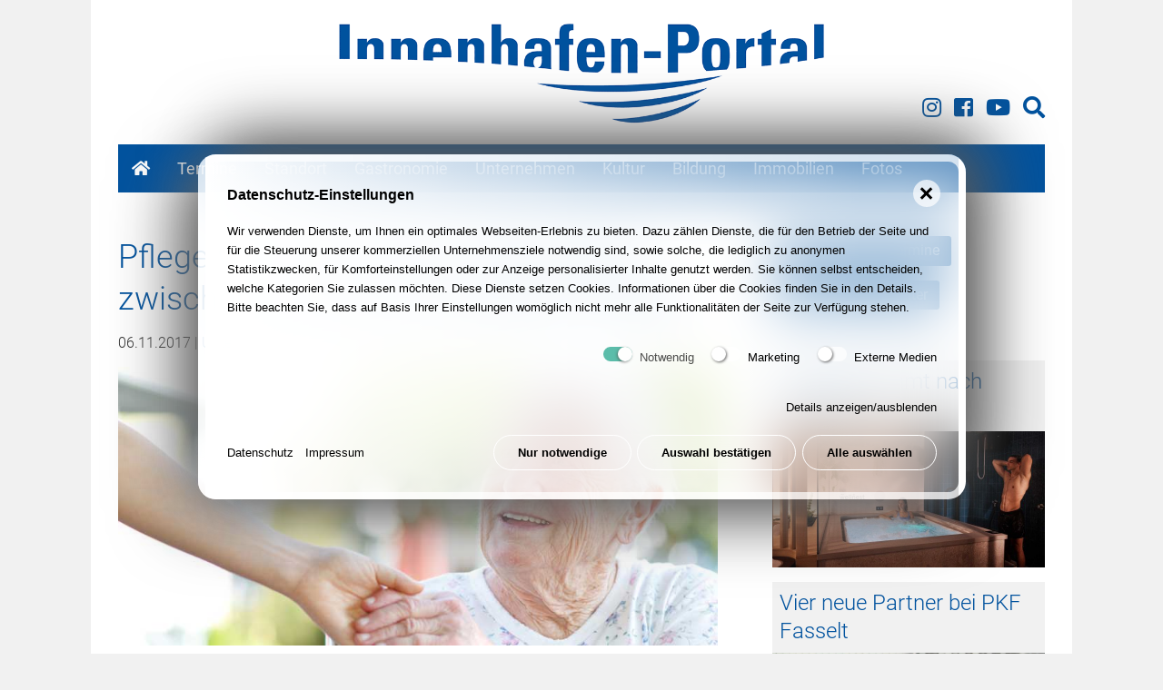

--- FILE ---
content_type: text/html; charset=utf-8
request_url: https://www.innenhafen-portal.de/news/pflege-expertin-beraet-im-kostenlosen-onlinechat/
body_size: 11755
content:
<!doctype html>
<html dir="" lang="" class="no-js mountid-0 standard articleid-1048 not-mobile"><head>
    <meta charset="utf-8"/>
<title>Pflege-Expertin berät im kostenlosen Onlinechat</title><meta name="description" content=""><link rel="canonical" href="https://www.innenhafen-portal.de/news/pflege-expertin-beraet-im-kostenlosen-onlinechat/"><meta name="robots" content="index, follow"><link rel="alternate" hreflang="" href="https://www.innenhafen-portal.de/news/pflege-expertin-beraet-im-kostenlosen-onlinechat/"><link rel="canonical" href="https://www.innenhafen-portal.de/news/pflege-expertin-beraet-im-kostenlosen-onlinechat/"><meta name="HandheldFriendly" content="True">
<meta name="MobileOptimized" content="320">
<meta name="viewport" content="width=device-width, initial-scale=1, shrink-to-fit=no">
<meta http-equiv="cleartype" content="on">
<meta name="geo.region" content="DE-NW"/>
<meta name="geo.placename" content="Duisburg"/>
<meta name="geo.position" content="51.43968;6.769972"/>
<meta name="ICBM" content="51.43968, 6.769972"/>
<script>var iw = {funcs:[],lang:{}}; /*! modernizr 3.6.0 (Custom Build) | MIT https://modernizr.com/download/?-csstransforms-csstransforms3d-csstransitions-svg-domprefixes-mq-prefixed-prefixes-setclasses-shiv-testallprops-testprop-teststyles !*/ !function(e,t,n){function r(e,t){return typeof e===t}function o(){var e,t,n,o,a,i,s;for(var l in C)if(C.hasOwnProperty(l)){if(e=[],t=C[l],t.name&&(e.push(t.name.toLowerCase()),t.options&&t.options.aliases&&t.options.aliases.length))for(n=0;n<t.options.aliases.length;n++)e.push(t.options.aliases[n].toLowerCase());for(o=r(t.fn,"function")?t.fn():t.fn,a=0;a<e.length;a++)i=e[a],s=i.split("."),1===s.length?Modernizr[s[0]]=o:(!Modernizr[s[0]]||Modernizr[s[0]]instanceof Boolean||(Modernizr[s[0]]=new Boolean(Modernizr[s[0]])),Modernizr[s[0]][s[1]]=o),S.push((o?"":"no-")+s.join("-"))}}function a(e){var t=x.className,n=Modernizr._config.classPrefix||"";if(w&&(t=t.baseVal),Modernizr._config.enableJSClass){var r=new RegExp("(^|\\s)"+n+"no-js(\\s|$)");t=t.replace(r,"$1"+n+"js$2")}Modernizr._config.enableClasses&&(t+=" "+n+e.join(" "+n),w?x.className.baseVal=t:x.className=t)}function i(e){return e.replace(/([a-z])-([a-z])/g,function(e,t,n){return t+n.toUpperCase()}).replace(/^-/,"")}function s(){return"function"!=typeof t.createElement?t.createElement(arguments[0]):w?t.createElementNS.call(t,"http://www.w3.org/2000/svg",arguments[0]):t.createElement.apply(t,arguments)}function l(){var e=t.body;return e||(e=s(w?"svg":"body"),e.fake=!0),e}function u(e,n,r,o){var a,i,u,c,f="modernizr",d=s("div"),p=l();if(parseInt(r,10))for(;r--;)u=s("div"),u.id=o?o[r]:f+(r+1),d.appendChild(u);return a=s("style"),a.type="text/css",a.id="s"+f,(p.fake?p:d).appendChild(a),p.appendChild(d),a.styleSheet?a.styleSheet.cssText=e:a.appendChild(t.createTextNode(e)),d.id=f,p.fake&&(p.style.background="",p.style.overflow="hidden",c=x.style.overflow,x.style.overflow="hidden",x.appendChild(p)),i=n(d,e),p.fake?(p.parentNode.removeChild(p),x.style.overflow=c,x.offsetHeight):d.parentNode.removeChild(d),!!i}function c(e,t){return!!~(""+e).indexOf(t)}function f(e,t){return function(){return e.apply(t,arguments)}}function d(e,t,n){var o;for(var a in e)if(e[a]in t)return n===!1?e[a]:(o=t[e[a]],r(o,"function")?f(o,n||t):o);return!1}function p(e){return e.replace(/([A-Z])/g,function(e,t){return"-"+t.toLowerCase()}).replace(/^ms-/,"-ms-")}function m(t,n,r){var o;if("getComputedStyle"in e){o=getComputedStyle.call(e,t,n);var a=e.console;if(null!==o)r&&(o=o.getPropertyValue(r));else if(a){var i=a.error?"error":"log";a[i].call(a,"getComputedStyle returning null, its possible modernizr test results are inaccurate")}}else o=!n&&t.currentStyle&&t.currentStyle[r];return o}function h(t,r){var o=t.length;if("CSS"in e&&"supports"in e.CSS){for(;o--;)if(e.CSS.supports(p(t[o]),r))return!0;return!1}if("CSSSupportsRule"in e){for(var a=[];o--;)a.push("("+p(t[o])+":"+r+")");return a=a.join(" or "),u("@supports ("+a+") { #modernizr { position: absolute; } }",function(e){return"absolute"==m(e,null,"position")})}return n}function g(e,t,o,a){function l(){f&&(delete M.style,delete M.modElem)}if(a=r(a,"undefined")?!1:a,!r(o,"undefined")){var u=h(e,o);if(!r(u,"undefined"))return u}for(var f,d,p,m,g,v=["modernizr","tspan","samp"];!M.style&&v.length;)f=!0,M.modElem=s(v.shift()),M.style=M.modElem.style;for(p=e.length,d=0;p>d;d++)if(m=e[d],g=M.style[m],c(m,"-")&&(m=i(m)),M.style[m]!==n){if(a||r(o,"undefined"))return l(),"pfx"==t?m:!0;try{M.style[m]=o}catch(y){}if(M.style[m]!=g)return l(),"pfx"==t?m:!0}return l(),!1}function v(e,t,n,o,a){var i=e.charAt(0).toUpperCase()+e.slice(1),s=(e+" "+j.join(i+" ")+i).split(" ");return r(t,"string")||r(t,"undefined")?g(s,t,o,a):(s=(e+" "+N.join(i+" ")+i).split(" "),d(s,t,n))}function y(e,t,r){return v(e,n,n,t,r)}var S=[],C=[],E={_version:"3.6.0",_config:{classPrefix:"",enableClasses:!0,enableJSClass:!0,usePrefixes:!0},_q:[],on:function(e,t){var n=this;setTimeout(function(){t(n[e])},0)},addTest:function(e,t,n){C.push({name:e,fn:t,options:n})},addAsyncTest:function(e){C.push({name:null,fn:e})}},Modernizr=function(){};Modernizr.prototype=E,Modernizr=new Modernizr,Modernizr.addTest("svg",!!t.createElementNS&&!!t.createElementNS("http://www.w3.org/2000/svg","svg").createSVGRect);var b=E._config.usePrefixes?" -webkit- -moz- -o- -ms- ".split(" "):["",""];E._prefixes=b;var x=t.documentElement,w="svg"===x.nodeName.toLowerCase();w||!function(e,t){function n(e,t){var n=e.createElement("p"),r=e.getElementsByTagName("head")[0]||e.documentElement;return n.innerHTML="x<style>"+t+"</style>",r.insertBefore(n.lastChild,r.firstChild)}function r(){var e=S.elements;return"string"==typeof e?e.split(" "):e}function o(e,t){var n=S.elements;"string"!=typeof n&&(n=n.join(" ")),"string"!=typeof e&&(e=e.join(" ")),S.elements=n+" "+e,u(t)}function a(e){var t=y[e[g]];return t||(t={},v++,e[g]=v,y[v]=t),t}function i(e,n,r){if(n||(n=t),f)return n.createElement(e);r||(r=a(n));var o;return o=r.cache[e]?r.cache[e].cloneNode():h.test(e)?(r.cache[e]=r.createElem(e)).cloneNode():r.createElem(e),!o.canHaveChildren||m.test(e)||o.tagUrn?o:r.frag.appendChild(o)}function s(e,n){if(e||(e=t),f)return e.createDocumentFragment();n=n||a(e);for(var o=n.frag.cloneNode(),i=0,s=r(),l=s.length;l>i;i++)o.createElement(s[i]);return o}function l(e,t){t.cache||(t.cache={},t.createElem=e.createElement,t.createFrag=e.createDocumentFragment,t.frag=t.createFrag()),e.createElement=function(n){return S.shivMethods?i(n,e,t):t.createElem(n)},e.createDocumentFragment=Function("h,f","return function(){var n=f.cloneNode(),c=n.createElement;h.shivMethods&&("+r().join().replace(/[\w\-:]+/g,function(e){return t.createElem(e),t.frag.createElement(e),'c("'+e+'")'})+");return n}")(S,t.frag)}function u(e){e||(e=t);var r=a(e);return!S.shivCSS||c||r.hasCSS||(r.hasCSS=!!n(e,"article,aside,dialog,figcaption,figure,footer,header,hgroup,main,nav,section{display:block}mark{background:#FF0;color:#000}template{display:none}")),f||l(e,r),e}var c,f,d="3.7.3",p=e.html5||{},m=/^<|^(?:button|map|select|textarea|object|iframe|option|optgroup)$/i,h=/^(?:a|b|code|div|fieldset|h1|h2|h3|h4|h5|h6|i|label|li|ol|p|q|span|strong|style|table|tbody|td|th|tr|ul)$/i,g="_html5shiv",v=0,y={};!function(){try{var e=t.createElement("a");e.innerHTML="<xyz></xyz>",c="hidden"in e,f=1==e.childNodes.length||function(){t.createElement("a");var e=t.createDocumentFragment();return"undefined"==typeof e.cloneNode||"undefined"==typeof e.createDocumentFragment||"undefined"==typeof e.createElement}()}catch(n){c=!0,f=!0}}();var S={elements:p.elements||"abbr article aside audio bdi canvas data datalist details dialog figcaption figure footer header hgroup main mark meter nav output picture progress section summary template time video",version:d,shivCSS:p.shivCSS!==!1,supportsUnknownElements:f,shivMethods:p.shivMethods!==!1,type:"default",shivDocument:u,createElement:i,createDocumentFragment:s,addElements:o};e.html5=S,u(t),"object"==typeof module&&module.exports&&(module.exports=S)}("undefined"!=typeof e?e:this,t);var _="Moz O ms Webkit",N=E._config.usePrefixes?_.toLowerCase().split(" "):[];E._domPrefixes=N;var T="CSS"in e&&"supports"in e.CSS,z="supportsCSS"in e;Modernizr.addTest("supports",T||z);var P=function(){var t=e.matchMedia||e.msMatchMedia;return t?function(e){var n=t(e);return n&&n.matches||!1}:function(t){var n=!1;return u("@media "+t+" { #modernizr { position: absolute; } }",function(t){n="absolute"==(e.getComputedStyle?e.getComputedStyle(t,null):t.currentStyle).position}),n}}();E.mq=P;var j=(E.testStyles=u,E._config.usePrefixes?_.split(" "):[]);E._cssomPrefixes=j;var k=function(t){var r,o=b.length,a=e.CSSRule;if("undefined"==typeof a)return n;if(!t)return!1;if(t=t.replace(/^@/,""),r=t.replace(/-/g,"_").toUpperCase()+"_RULE",r in a)return"@"+t;for(var i=0;o>i;i++){var s=b[i],l=s.toUpperCase()+"_"+r;if(l in a)return"@-"+s.toLowerCase()+"-"+t}return!1};E.atRule=k;var F={elem:s("modernizr")};Modernizr._q.push(function(){delete F.elem});var M={style:F.elem.style};Modernizr._q.unshift(function(){delete M.style});E.testProp=function(e,t,r){return g([e],n,t,r)};E.testAllProps=v,E.testAllProps=y,Modernizr.addTest("csstransforms",function(){return-1===navigator.userAgent.indexOf("Android 2.")&&y("transform","scale(1)",!0)}),Modernizr.addTest("csstransforms3d",function(){return!!y("perspective","1px",!0)}),Modernizr.addTest("csstransitions",y("transition","all",!0));E.prefixed=function(e,t,n){return 0===e.indexOf("@")?k(e):(-1!=e.indexOf("-")&&(e=i(e)),t?v(e,t,n):v(e,"pfx"))};o(),a(S),delete E.addTest,delete E.addAsyncTest;for(var L=0;L<Modernizr._q.length;L++)Modernizr._q[L]();e.Modernizr=Modernizr}(window,document);</script>    <link href="/theme/public/assets/production.lastmodified_1631089785.css" rel="stylesheet" type="text/css">    <style>/*consent_manager_frontend_theme_skerbis_light_glass.css*/ @keyframes fadeIn{from{transform:translateY(100%);animation-timing-function:cubic-bezier(0.25, 0.86, 0.45, 0.94)}}@keyframes fadeIn{from{transform:translateY(100%);animation-timing-function:cubic-bezier(0.25, 0.86, 0.45, 0.94);box-shadow:20px -20px 75px #565656, -15px 15px 65px #6a6a6a}to{transform:translateY(0%)}}div.consent_manager-background{position:fixed;left:0;top:0;right:0;bottom:0;background:transparent;display:flex;flex-direction:column;justify-content:center;align-items:center;padding:1em;z-index:999999;height:100%;width:100%;overflow:hidden;box-sizing:border-box;outline:0}div.consent_manager-wrapper{font-family:Verdana, Geneva, sans-serif;font-size:13px;line-height:1.65;background:rgba(255, 255, 255, 0.7);background:black;background:linear-gradient(90deg, white 0%, rgba(255, 255, 255, 0.4) 87%);color:#000;position:relative;width:100%;max-width:65em;max-height:95vh;overflow-y:auto;box-sizing:border-box;animation:fadeIn 1.5s;border-radius:1.5em;box-shadow:20px -20px 75px #565656, -20px 20px 75px #6a6a6a;-webkit-backdrop-filter:blur(30px);backdrop-filter:blur(30px);border:8px solid rgba(255, 255, 255, 0.7)}div.consent_manager-wrapper-inner{padding:24px;position:relative}div.consent_manager-hidden{display:none}.consent_manager-close-box{border:0;position:absolute;right:20px;top:20px;display:inline-block;width:30px;height:30px;display:inline-block;background-color:rgba(255, 255, 255, 0.7);text-indent:-9999px;color:#000;cursor:pointer;border-radius:50%}.consent_manager-close-box::before,.consent_manager-close-box::after{content:" ";position:absolute;display:block;background-color:#000;width:3px;left:13px;top:7px;bottom:7px}.consent_manager-close-box::before{transform:rotate(45deg)}.consent_manager-close-box::after{transform:rotate(-45deg)}.consent_manager-close-box:hover::before,.consent_manager-close-box:hover::after{transition:0.2s ease all;background:#333;cursor:pointer}div.consent_manager-wrapper .consent_manager-headline{margin:0 0 1em 0;font-weight:bold;font-size:16px;color:#000}div.consent_manager-wrapper p.consent_manager-text{margin:0 0 1.5em 0}div.consent_manager-cookiegroups{margin:0 0 1.5em 0}.consent_manager-cookiegroup-checkbox{margin-bottom:1.5em}.consent_manager-cookiegroup-checkbox span{font-size:13px -2px;line-height:1.85;vertical-align:top}.consent_manager-cookiegroup-checkbox span:hover{cursor:pointer}.consent_manager-wrapper [type="checkbox"]{-webkit-appearance:none;-webkit-tap-highlight-color:transparent;position:relative;border:0;cursor:pointer;display:inline-block;width:40px;background:transparent}.consent_manager-wrapper [type="checkbox"]:after{content:"";width:32px;height:16px;display:inline-block;background:rgba(255, 255, 255, 0.7);border-radius:8px;clear:both}.consent_manager-wrapper [type="checkbox"]:before{content:"";width:16px;height:16px;display:block;position:absolute;left:0;top:0;border-radius:50%;background:white;box-shadow:1px 1px 3px rgba(0, 0, 0, 0.6)}.consent_manager-wrapper [type="checkbox"]:checked:before{left:16px;box-shadow:-1px 1px 3px rgba(0, 0, 0, 0.6)}.consent_manager-wrapper [type="checkbox"]:checked:after{background:#16a085}.consent_manager-wrapper [type="checkbox"],.consent_manager-wrapper [type="checkbox"]:before,.consent_manager-wrapper [type="checkbox"]:after,.consent_manager-wrapper [type="checkbox"]:checked:before,.consent_manager-wrapper [type="checkbox"]:checked:after{transition:ease 0.2s;-webkit-transition:ease 0.2s;-moz-transition:ease 0.2s;-o-transition:ease 0.2s}.consent_manager-wrapper input[type="checkbox"]:disabled,.consent_manager-cookiegroups label>input[type="checkbox"]:disabled+*{opacity:0.7;cursor:default}div.consent_manager-show-details{padding:0 0 1.5em 0}.consent_manager-show-details a{color:#000;text-decoration:none;cursor:pointer}.consent_manager-show-details a:hover{color:#333;text-decoration:none}div.consent_manager-show-details .icon-info-circled:before{display:none}button.consent_manager-save-selection,button.consent_manager-accept-all,button.consent_manager-accept-none{transition:0.2s ease all;background:transparent;color:#000;padding:0.5em 2em;border-radius:3px;font-size:13px;font-weight:bold;text-align:center;display:block;min-height:3em;width:100%;border:1px solid #fff;margin-bottom:1em;cursor:pointer;border-radius:1.5em}button.consent_manager-save-selection:hover,button.consent_manager-accept-all:hover,button.consent_manager-accept-none:hover{background:linear-gradient(90deg, rgba(255, 255, 255, 0.6) 0%, rgba(255, 255, 255, 0.4) 87%);border-color:linear-gradient(90deg, rgba(255, 255, 255, 0.6) 0%, rgba(255, 255, 255, 0.4) 87%);color:#4d4d4d;text-decoration:none}.consent_manager-sitelinks{margin:1.5em 0 0 0;cursor:pointer}.consent_manager-sitelinks a{display:inline-block;margin:0.4em 1em 0.4em 0;color:#000;text-decoration:none}.consent_manager-sitelinks a:hover{color:#333;text-decoration:none}div.consent_manager-wrapper div.consent_manager-detail{margin-bottom:3em}div.consent_manager-wrapper div.consent_manager-detail a{color:#333}div.consent_manager-wrapper div.consent_manager-detail a:hover{color:#1a1a1a;text-decoration:none}div.consent_manager-wrapper div.consent_manager-detail div.consent_manager-cookiegroup-title{color:#000;background-color:#eee;padding:5px 11px;margin:1.5em 0 0 0}div.consent_manager-wrapper div.consent_manager-cookiegroup-description{border-left:1px solid #eee;padding:5px 10px;background:rgba(255, 255, 255, 0.7)}div.consent_manager-wrapper div.consent_manager-cookie{margin-top:3px;border-left:1px solid #eee;padding:5px 10px;background:rgba(255, 255, 255, 0.7)}div.consent_manager-wrapper div.consent_manager-cookie span{display:block}@media only screen and (min-width:600px){div.consent_manager-cookiegroups{padding:1em 0 0 0;display:flex;flex-wrap:wrap;justify-content:flex-end;margin-bottom:0}div.consent_manager-cookiegroup-checkbox{margin-left:1.5em;margin-bottom:1em}div.consent_manager-show-details{text-align:right;padding:1.5em 0 1.5em 0}div.consent_manager-buttons{display:flex;justify-content:flex-end;align-items:center}button.consent_manager-save-selection,button.consent_manager-accept-all,button.consent_manager-accept-none{display:inline-block;margin:0 0 0 0.5em;width:auto}div.consent_manager-sitelinks{margin:0 0 0 0}div.consent_manager-buttons-sitelinks{display:flex;justify-content:space-between;align-items:center;flex-direction:row-reverse}}</style>
    <script src="/index.php?consent_manager_outputjs=1&amp;lang=1&amp;a=1048&amp;i=false&amp;h=false&amp;cid=10&amp;v=4.1.3&amp;r=0&amp;t=16885477131" id="consent_manager_script" defer></script>

</head>
<body id="top">
    <div class="above-site">
            </div>
    <header class="header" id="header">
        <div class="header-inner">
            <a class="header-logo" href="/"><img src="/theme/public/assets/logo.gif?ts=1568423240" width="920" height="216" alt=""></a>
            <nav class="header-facebook-search">
                <a class="icon-instagram" target="_blank" href="https://www.instagram.com/innenhafenduisburg/" title="Innenhafen-Portal auf Instagram"><i class="fab fa-instagram"></i></a>
                <a class="icon-facebook" target="_blank" href="https://www.facebook.com/innenhafen" title="Innenhafen-Portal auf Facebook"><i class="fab fa-facebook-square"></i></a>
                <a class="icon-youtube" target="_blank" href="https://www.youtube.com/innenhafenportal" title="Innenhafen-Portal auf Youtube"><i class="fab fa-youtube"></i></a>
                <a class="icon-search" href="/suche/" title="Suche"><i class="fas fa-search"></i></a>
                <!--<a class="icon-twitter" target="_blank" href="https://twitter.com/innenhafenDU"></a>-->

            </nav>
            <nav class="nav header-nav" id="header-nav">
                <ul class="nav-level-1"><li class="left nav-level-1 normal"><a class="left nav-level-1 normal" href="/"><i class="fas fa-home"></i></a></li><li class="left nav-level-1 normal has-children"><a class="left nav-level-1 normal has-children" href="/termine/">Termine<span class="toggler left closed"></span></a><div class="nav-level-2"><ul><li class="left nav-level-2 normal"><a class="left nav-level-2 normal" href="/termine/drachenboot-regatta/">Drachenboot Regatta</a></li><li class="left nav-level-2 normal"><a class="left nav-level-2 normal" href="/termine/extraschicht/">Extraschicht</a></li><li class="left nav-level-2 normal"><a class="left nav-level-2 normal" href="/termine/marina-markt/">Marina-Markt</a></li></ul></div></li><li class="left nav-level-1 normal has-children"><a class="left nav-level-1 normal has-children" href="/standort/">Standort<span class="toggler left closed"></span></a><div class="nav-level-2"><ul><li class="left nav-level-2 normal"><a class="left nav-level-2 normal" href="/standort/standort/">Standort</a></li><li class="left nav-level-2 normal"><a class="left nav-level-2 normal" href="/standort/historie/">Historie</a></li><li class="left nav-level-2 normal"><a class="left nav-level-2 normal" href="/standort/anfahrt/">Anfahrt</a></li><li class="left nav-level-2 normal"><a class="left nav-level-2 normal" href="/standort/parkplaetze/">Parkplätze</a></li></ul><ul><li class="left nav-level-2 normal"><a class="left nav-level-2 normal" href="/standort/allgemeine-speicher/">Allgemeine Speicher</a></li><li class="left nav-level-2 normal"><a class="left nav-level-2 normal" href="/standort/altstadtpark/">Altstadtpark</a></li><li class="left nav-level-2 normal"><a class="left nav-level-2 normal" href="/standort/buerohaus-innenhafen/">Bürohaus Innenhafen</a></li><li class="left nav-level-2 normal"><a class="left nav-level-2 normal" href="/standort/corputius-platz/">Corputius Platz</a></li><li class="left nav-level-2 normal"><a class="left nav-level-2 normal" href="/standort/digitalkontor/">Digitalkontor</a></li><li class="left nav-level-2 normal"><a class="left nav-level-2 normal" href="/standort/dreigiebelhaus/">Dreigiebelhaus</a></li><li class="left nav-level-2 normal"><a class="left nav-level-2 normal" href="/standort/faktorei-21/">Faktorei 21</a></li><li class="left nav-level-2 normal"><a class="left nav-level-2 normal" href="/standort/five-boats/">Five Boats</a></li><li class="left nav-level-2 normal"><a class="left nav-level-2 normal" href="/standort/fussgaengerbruecke/">Fußgängerbrücke</a></li><li class="left nav-level-2 normal"><a class="left nav-level-2 normal" href="/standort/garten-der-erinnerung/">Garten der Erinnerung</a></li><li class="left nav-level-2 normal"><a class="left nav-level-2 normal" href="/standort/h2-office/">H²-Office</a></li></ul><ul><li class="left nav-level-2 normal"><a class="left nav-level-2 normal" href="/standort/hafenbecken/">Hafenbecken</a></li><li class="left nav-level-2 normal"><a class="left nav-level-2 normal" href="/standort/hafenforum/">Hafenforum</a></li><li class="left nav-level-2 normal"><a class="left nav-level-2 normal" href="/standort/hansegracht/">Hansegracht</a></li><li class="left nav-level-2 normal"><a class="left nav-level-2 normal" href="/standort/haus-trinks/">Haus Trinks</a></li><li class="left nav-level-2 normal"><a class="left nav-level-2 normal" href="/standort/holzgracht/">Holzgracht</a></li><li class="left nav-level-2 normal"><a class="left nav-level-2 normal" href="/standort/holzhafen/">Holzhafen</a></li><li class="left nav-level-2 normal"><a class="left nav-level-2 normal" href="/standort/juedisches-zentrum/">Jüdisches Zentrum</a></li><li class="left nav-level-2 normal"><a class="left nav-level-2 normal" href="/standort/karmel-kirche/">Karmel Kirche</a></li><li class="left nav-level-2 normal"><a class="left nav-level-2 normal" href="/standort/kontorhaus/">Kontorhaus</a></li><li class="left nav-level-2 normal"><a class="left nav-level-2 normal" href="/standort/kueppersmuehle/">Küppersmühle</a></li><li class="left nav-level-2 normal"><a class="left nav-level-2 normal" href="/standort/landesarchiv-nrw/">Landesarchiv NRW</a></li></ul><ul><li class="left nav-level-2 normal"><a class="left nav-level-2 normal" href="/standort/landesleitstelle-polizei/">Landesleitstelle Polizei</a></li><li class="left nav-level-2 normal"><a class="left nav-level-2 normal" href="/standort/looper/">Looper</a></li><li class="left nav-level-2 normal"><a class="left nav-level-2 normal" href="/standort/ludwigforum/">Ludwigforum</a></li><li class="left nav-level-2 normal"><a class="left nav-level-2 normal" href="/standort/lzpd/">LZPD</a></li><li class="left nav-level-2 normal"><a class="left nav-level-2 normal" href="/standort/marina-duisburg/">Marina Duisburg</a></li><li class="left nav-level-2 normal"><a class="left nav-level-2 normal" href="/standort/mercator-quartier/">Mercator Quartier</a></li><li class="left nav-level-2 normal"><a class="left nav-level-2 normal" href="/standort/nf1-wohnungen/">NF1 Wohnungen</a></li><li class="left nav-level-2 normal"><a class="left nav-level-2 normal" href="/standort/parkhaus/">Parkhaus</a></li><li class="left nav-level-2 normal"><a class="left nav-level-2 normal" href="/standort/pier-eins/">Pier Eins</a></li><li class="left nav-level-2 normal"><a class="left nav-level-2 normal" href="/standort/portsmouth-damm/">Portsmouth Damm</a></li><li class="left nav-level-2 normal"><a class="left nav-level-2 normal" href="/standort/power-office/">Power Office</a></li></ul><ul><li class="left nav-level-2 normal"><a class="left nav-level-2 normal" href="/standort/salvatorkirche/">Salvatorkirche</a></li><li class="left nav-level-2 normal"><a class="left nav-level-2 normal" href="/standort/seniorenwohnungen/">Seniorenwohnungen</a></li><li class="left nav-level-2 normal"><a class="left nav-level-2 normal" href="/standort/seniorenzentrum/">Seniorenzentrum</a></li><li class="left nav-level-2 normal"><a class="left nav-level-2 normal" href="/standort/spar-zentrale/">Spar-Zentrale</a></li><li class="left nav-level-2 normal"><a class="left nav-level-2 normal" href="/standort/speichergracht/">Speichergracht</a></li><li class="left nav-level-2 normal"><a class="left nav-level-2 normal" href="/standort/spielplatz/">Spielplatz</a></li><li class="left nav-level-2 normal"><a class="left nav-level-2 normal" href="/standort/stadtmauer/">Stadtmauer</a></li><li class="left nav-level-2 normal"><a class="left nav-level-2 normal" href="/standort/stadtmuseum/">Stadtmuseum</a></li><li class="left nav-level-2 normal"><a class="left nav-level-2 normal" href="/standort/steiger-schwanentor/">Steiger Schwanentor</a></li><li class="left nav-level-2 normal"><a class="left nav-level-2 normal" href="/standort/volksbank-gebaeude/">Volksbank Gebäude</a></li><li class="left nav-level-2 normal"><a class="left nav-level-2 normal" href="/standort/werhahnmuehle/">Werhahnmühle</a></li></ul></div></li><li class="left nav-level-1 normal has-children"><a class="left nav-level-1 normal has-children" href="/gastronomie/">Gastronomie<span class="toggler left closed"></span></a><div class="nav-level-2"><ul><li class="left nav-level-2 normal"><a class="left nav-level-2 normal" href="/gastronomie/gastronomie/">Gastronomie</a></li><li class="left nav-level-2 normal"><a class="left nav-level-2 normal" href="/gastronomie/amazing-thai/">Amazing Thai</a></li><li class="left nav-level-2 normal"><a class="left nav-level-2 normal" href="/gastronomie/double-touch/">Double Touch</a></li><li class="left nav-level-2 normal"><a class="left nav-level-2 normal" href="/gastronomie/grafschafter-wirtshaus/">Grafschafter Wirtshaus</a></li></ul><ul><li class="left nav-level-2 normal"><a class="left nav-level-2 normal" href="/gastronomie/home/">Home</a></li><li class="left nav-level-2 normal"><a class="left nav-level-2 normal" href="/gastronomie/koenig-pilsener-wirtshaus/">König Pilsener Wirtshaus</a></li><li class="left nav-level-2 normal"><a class="left nav-level-2 normal" href="/gastronomie/kueppersmuehle/">Küppersmühle</a></li><li class="left nav-level-2 normal"><a class="left nav-level-2 normal" href="/gastronomie/marina-markt/">Marina Markt</a></li></ul><ul><li class="left nav-level-2 normal"><a class="left nav-level-2 normal" href="/gastronomie/mongos/">Mongo&#039;s</a></li><li class="left nav-level-2 normal"><a class="left nav-level-2 normal" href="/gastronomie/vapiano/">Vapiano</a></li><li class="left nav-level-2 normal"><a class="left nav-level-2 normal" href="/gastronomie/weisse-flotte/">Weisse Flotte</a></li><li class="left nav-level-2 normal"><a class="left nav-level-2 normal" href="/gastronomie/wyndham-duisburger-hof/">Wyndham Duisburger Hof</a></li></ul></div></li><li class="left nav-level-1 normal has-children"><a class="left nav-level-1 normal has-children" href="/unternehmen/">Unternehmen<span class="toggler left closed"></span></a><div class="nav-level-2"><ul><li class="left nav-level-2 normal"><a class="left nav-level-2 normal" href="/unternehmen/unternehmen/">Unternehmen</a></li><li class="left nav-level-2 normal"><a class="left nav-level-2 normal" href="/unternehmen/ai-fitness/">AI Fitness</a></li><li class="left nav-level-2 normal"><a class="left nav-level-2 normal" href="/unternehmen/brunel/">Brunel</a></li><li class="left nav-level-2 normal"><a class="left nav-level-2 normal" href="/unternehmen/buelles-wohnforum/">Bülles Wohnforum</a></li><li class="left nav-level-2 normal"><a class="left nav-level-2 normal" href="/unternehmen/dd-planquadrat-architekten/">dd Planquadrat Architekten</a></li><li class="left nav-level-2 normal"><a class="left nav-level-2 normal" href="/unternehmen/duisburg-business/">Duisburg Business</a></li><li class="left nav-level-2 normal"><a class="left nav-level-2 normal" href="/unternehmen/dws-werbeagentur/">dws Werbeagentur</a></li><li class="left nav-level-2 normal"><a class="left nav-level-2 normal" href="/unternehmen/err-european-rail-rent/">ERR European Rail Rent</a></li></ul><ul><li class="left nav-level-2 normal"><a class="left nav-level-2 normal" href="/unternehmen/evaco/">EVACO</a></li><li class="left nav-level-2 normal"><a class="left nav-level-2 normal" href="/unternehmen/evoke/">Evoke</a></li><li class="left nav-level-2 normal"><a class="left nav-level-2 normal" href="/unternehmen/hofmann/">Hofmann</a></li><li class="left nav-level-2 normal"><a class="left nav-level-2 normal" href="/unternehmen/hopp-zahnarzt/">Hopp Zahnarzt</a></li><li class="left nav-level-2 normal"><a class="left nav-level-2 normal" href="/unternehmen/innenhafen-duisburg/">Innenhafen Duisburg</a></li><li class="left nav-level-2 normal"><a class="left nav-level-2 normal" href="/unternehmen/peag-gruppe/">PEAG Gruppe</a></li><li class="left nav-level-2 normal"><a class="left nav-level-2 normal" href="/unternehmen/pkf-fasselt/">PKF Fasselt</a></li><li class="left nav-level-2 normal"><a class="left nav-level-2 normal" href="/unternehmen/privatklinik-duisburg/">Privatklinik Duisburg</a></li></ul><ul><li class="left nav-level-2 normal"><a class="left nav-level-2 normal" href="/unternehmen/schauinsland-reisen/">Schauinsland Reisen</a></li><li class="left nav-level-2 normal"><a class="left nav-level-2 normal" href="/unternehmen/startport/">startport</a></li><li class="left nav-level-2 normal"><a class="left nav-level-2 normal" href="/unternehmen/toom-baumarkt/">Toom Baumarkt</a></li><li class="left nav-level-2 normal"><a class="left nav-level-2 normal" href="/unternehmen/unique-projects/">unique projects</a></li><li class="left nav-level-2 normal"><a class="left nav-level-2 normal" href="/unternehmen/volksbank-rhein-ruhr/">Volksbank Rhein-Ruhr</a></li><li class="left nav-level-2 normal"><a class="left nav-level-2 normal" href="/unternehmen/webservice-thiem/">webservice thiem</a></li><li class="left nav-level-2 normal"><a class="left nav-level-2 normal" href="/unternehmen/wellnest/">wellnest</a></li><li class="left nav-level-2 normal"><a class="left nav-level-2 normal" href="/unternehmen/wirtschaftsbetriebe/">Wirtschaftsbetriebe</a></li><li class="left nav-level-2 normal"><a class="left nav-level-2 normal" href="/unternehmen/zahnarzt-wasserviertel/">Zahnarzt Wasserviertel</a></li></ul></div></li><li class="left nav-level-1 normal has-children"><a class="left nav-level-1 normal has-children" href="/kultur/">Kultur<span class="toggler left closed"></span></a><div class="nav-level-2"><ul><li class="left nav-level-2 normal"><a class="left nav-level-2 normal" href="/kultur/kultur/">Kultur</a></li><li class="left nav-level-2 normal"><a class="left nav-level-2 normal" href="/kultur/earport/">EarPort</a></li><li class="left nav-level-2 normal"><a class="left nav-level-2 normal" href="/kultur/internationales-zentrum/">Internationales Zentrum</a></li><li class="left nav-level-2 normal"><a class="left nav-level-2 normal" href="/kultur/museum-kueppersmuehle/">Museum Küppersmühle</a></li><li class="left nav-level-2 normal"><a class="left nav-level-2 normal" href="/kultur/stadtarchiv/">Stadtarchiv</a></li><li class="left nav-level-2 normal"><a class="left nav-level-2 normal" href="/kultur/stadtmuseum-duisburg/">Stadtmuseum Duisburg</a></li><li class="left nav-level-2 normal"><a class="left nav-level-2 normal" href="/kultur/stapeltor/">Stapeltor</a></li></ul></div></li><li class="left nav-level-1 normal has-children"><a class="left nav-level-1 normal has-children" href="/bildung/">Bildung<span class="toggler left closed"></span></a><div class="nav-level-2"><ul><li class="left nav-level-2 normal"><a class="left nav-level-2 normal" href="/bildung/bildung/">Bildung</a></li><li class="left nav-level-2 normal"><a class="left nav-level-2 normal" href="/bildung/buecher/">Bücher</a></li><li class="left nav-level-2 normal"><a class="left nav-level-2 normal" href="/bildung/buergerstiftung-duisburg/">Bürgerstiftung Duisburg</a></li><li class="left nav-level-2 normal"><a class="left nav-level-2 normal" href="/bildung/bunter-kreis/">Bunter Kreis</a></li><li class="left nav-level-2 normal"><a class="left nav-level-2 normal" href="/bildung/drk-familienbildung/">DRK Familienbildung</a></li><li class="left nav-level-2 normal"><a class="left nav-level-2 normal" href="/bildung/ferientermine/">Ferientermine</a></li><li class="left nav-level-2 normal"><a class="left nav-level-2 normal" href="/bildung/kath-familienbildung/">Kath. Familienbildung</a></li><li class="left nav-level-2 normal"><a class="left nav-level-2 normal" href="/bildung/kindergarten-hansegracht/">Kindergarten Hansegracht</a></li></ul></div></li><li class="left nav-level-1 normal has-children"><a class="left nav-level-1 normal has-children" href="/immobilien/">Immobilien<span class="toggler left closed"></span></a><div class="nav-level-2"><ul><li class="left nav-level-2 normal"><a class="left nav-level-2 normal" href="/immobilien/immobilien/">Immobilien</a></li><li class="left nav-level-2 normal"><a class="left nav-level-2 normal" href="/immobilien/allgemeine-speicher/">Allgemeine Speicher</a></li><li class="left nav-level-2 normal"><a class="left nav-level-2 normal" href="/immobilien/gebag/">GEBAG</a></li><li class="left nav-level-2 normal"><a class="left nav-level-2 normal" href="/immobilien/h2-office/">H2 Office</a></li><li class="left nav-level-2 normal"><a class="left nav-level-2 normal" href="/immobilien/kontorhaus/">Kontorhaus</a></li><li class="left nav-level-2 normal"><a class="left nav-level-2 normal" href="/immobilien/kueppersmuehle/">Küppersmühle</a></li><li class="left nav-level-2 normal"><a class="left nav-level-2 normal" href="/immobilien/pier-eins/">Pier Eins</a></li><li class="left nav-level-2 normal"><a class="left nav-level-2 normal" href="/immobilien/volksbank-immobilien/">Volksbank Immobilien</a></li></ul></div></li><li class="left nav-level-1 normal"><a class="left nav-level-1 normal" href="/fotos/">Fotos</a></li></ul>            </nav>
        </div>
    </header>
    <main class="main">
        <article class="content" id="content">
            <div class="content-inner">
                <div class="row container mt-h1 mb-h1"><div class="row-inner"><div class="col col-width-100 mt-h1 col-type-image "><h1>Pflege von Angehörigen: Balanceakt zwischen Fürsorge und eigenem Leben</h1><p class="date">06.11.2017 | <a href="/unternehmen/">Unternehmen</a></p></div></div></div><div class="row container "><div class="row-inner"><div class="col col-width-100  col-type-image "><div class="image image-position-above image-width-100"><i class="image-ratio"><i style="padding-top: 46.51%"><img alt="Pflege Chat" src="/index.php?rex_media_type=breite_300&rex_media_file=alte_frau.jpg" srcset="[data-uri]" data-srcset="/index.php?rex_media_type=breite_600&rex_media_file=alte_frau.jpg 600w 279h,/index.php?rex_media_type=breite_1200&rex_media_file=alte_frau.jpg 1200w 558h,/index.php?rex_media_type=breite_2000&rex_media_file=alte_frau.jpg 2000w 930h,/index.php?rex_media_type=breite_original&rex_media_file=alte_frau.jpg 860w 400h" data-sizes="auto" class="lazyload" /></i></i></div><p>Wer ein Familienmitglied pflegt, kann schnell an seine körperlichen und seelischen Grenzen kommen. Denn nicht selten bleiben eigene Bedürfnisse dabei auf der Strecke. Was können Pflegende tun, um die Balance zwischen Pflege und ihrem eigenen Leben zu halten? Welche Hilfen stehen ihnen zu? Und wie überzeugt man jemanden davon, die Pflege auch anzunehmen?</p>

<p>Für Fragen rund um die Pflegesituation bietet die Krankenkasse Novitas <span class="caps">BKK</span> am 13. November von 20.30 Uhr bis 22 Uhr einen kostenlosen Onlinechat an.</p>

<p>Diplom-Pflegewirtin Tanja Heitmann, Pflegedienstleiterin bei der Caritas-Sozialstation Berlin-Marzahn, beantwortet Ihre Fragen anonym und persönlich. Zugang zum Onlinechat finden Sie am Veranstaltungstag unter: <a href="http://novitas-bkk.de/expertenchat">novitas-bkk.de/expertenchat</a></p>

<p>Fast drei Millionen Menschen sind hierzulande pflegebedürftig. Knapp die Hälfte der Pflegebedürftigen wird zu Hause ausschließlich von Angehörigen umsorgt.  </p></div></div></div>
                <!-- banner -->
                
<div class="row container ">
    <div class="row-inner">
        <div class="col col-width-100 ">
            <!-- IP Unten Responsvie -->
<ins class="adsbygoogle"
     style="display:block"
     data-ad-client="ca-pub-4305672111040558"
     data-ad-slot="1588250718"
     data-ad-format="auto"></ins>
<script>
(adsbygoogle = window.adsbygoogle || []).push({});
</script>        </div>
    </div>
</div>            </div>
        </article>
        <aside class="aside-secondary">
            <!-- dauer termine -->
            
            <!-- standort kontakt -->
            
            <!-- infobox, standort termine -->
            
            <!-- termine -->
            
<div class="row container donotsearch">
    <div class="row-inner">
        <div class="col col-width-100 donotsearch">
            <p><a class="btn" href="/termine/">Alle Innenhafen Termine</a></p>        </div>
    </div>
</div>
            <!-- newsletter -->
            
<div class="row container ">
    <div class="row-inner">
        <div class="col col-width-100 ">
            <p><a class="btn" href="/news-anmeldung/">Innenhafen Newsletter</a></p>        </div>
    </div>
</div>
            <!-- gedoens -->
            
<div class="row container ">
    <div class="row-inner">
        <div class="col col-width-100 ">
            <!-- Innenhafen News -->
<ins class="adsbygoogle"
     style="display:block"
     data-ad-client="ca-pub-4305672111040558"
     data-ad-slot="3373526717"
     data-ad-format="auto"
     data-full-width-responsive="true"></ins>
<script>
     (adsbygoogle = window.adsbygoogle || []).push({});
</script>        </div>
    </div>
</div>            <!-- newsletter -->
            
<div class="row container mt-h2">
    <div class="row-inner">
        <div class="col col-width-100 mt-h2">
            <div class="newsliste-eintrag mit-bild"><h2 class="newsliste-titel"><a href="/news/wellnest-kommt-nach-duisburg-open-doors-event/">wellnest kommt nach Duisburg</a></h2><div class="newsliste-bild"><a href="/news/wellnest-kommt-nach-duisburg-open-doors-event/"><i class="image-ratio"><i style="padding-top: 50.00%"><img alt="wellnest" src="/index.php?rex_media_type=2x1_300&rex_media_file=wellnest_people_motiv19.jpg" srcset="[data-uri]" data-srcset="/index.php?rex_media_type=2x1_600&rex_media_file=wellnest_people_motiv19.jpg 600w 300h,/index.php?rex_media_type=2x1_1200&rex_media_file=wellnest_people_motiv19.jpg 1200w 600h,/index.php?rex_media_type=2x1_2000&rex_media_file=wellnest_people_motiv19.jpg 2000w 1000h,/index.php?rex_media_type=2x1_original&rex_media_file=wellnest_people_motiv19.jpg 2000w 1000h" data-sizes="auto" class="lazyload" /></i></i></a></div><div class="newsliste-text"><span class="newsliste-beschreibung">wellnest, das innovative Private-Spa-Konzept, öffnet am 7. Februar 2026 seine Türen.</span></div></div><div class="newsliste-eintrag mit-bild"><h2 class="newsliste-titel"><a href="/news/vier-neue-partner-bei-pkf-fasselt/">Vier neue Partner bei PKF Fasselt</a></h2><div class="newsliste-bild"><a href="/news/vier-neue-partner-bei-pkf-fasselt/"><i class="image-ratio"><i style="padding-top: 50.00%"><img alt="4 neue Partner bei PKF Fasselt" src="/index.php?rex_media_type=2x1_300&rex_media_file=pressefoto_erweitert_fuehrungsteam.jpg" srcset="[data-uri]" data-srcset="/index.php?rex_media_type=2x1_600&rex_media_file=pressefoto_erweitert_fuehrungsteam.jpg 600w 300h,/index.php?rex_media_type=2x1_1200&rex_media_file=pressefoto_erweitert_fuehrungsteam.jpg 1200w 600h,/index.php?rex_media_type=2x1_2000&rex_media_file=pressefoto_erweitert_fuehrungsteam.jpg 2000w 1000h,/index.php?rex_media_type=2x1_original&rex_media_file=pressefoto_erweitert_fuehrungsteam.jpg 2000w 1000h" data-sizes="auto" class="lazyload" /></i></i></a></div><div class="newsliste-text"><span class="newsliste-beschreibung">PKF Fasselt erweitert Führungsteam mit vier neuen Partnern​</span></div></div><div class="newsliste-eintrag mit-bild"><h2 class="newsliste-titel"><a href="/news/pkf-fasselt-staerkt-transfer-pricing-expertise-mit-neuem-partner/">PKF stärkt Transfer-Pricing-Expertise mit neuem Partner​</a></h2><div class="newsliste-bild"><a href="/news/pkf-fasselt-staerkt-transfer-pricing-expertise-mit-neuem-partner/"><i class="image-ratio"><i style="padding-top: 50.00%"><img alt="Till Zech" src="/index.php?rex_media_type=2x1_300&rex_media_file=pressefoto_till-zech.jpg" srcset="[data-uri]" data-srcset="/index.php?rex_media_type=2x1_600&rex_media_file=pressefoto_till-zech.jpg 600w 300h,/index.php?rex_media_type=2x1_1200&rex_media_file=pressefoto_till-zech.jpg 1200w 600h,/index.php?rex_media_type=2x1_2000&rex_media_file=pressefoto_till-zech.jpg 2000w 1000h,/index.php?rex_media_type=2x1_original&rex_media_file=pressefoto_till-zech.jpg 2000w 1000h" data-sizes="auto" class="lazyload" /></i></i></a></div><div class="newsliste-text"><span class="newsliste-beschreibung">Mit Prof. Dr. jur. Till Zech gewinnt PKF Fasselt einen ausgewiesenen Experten im Transfer Pricing. </span></div></div><p><a class="btn" href="/news/">zur Newsübersicht</a></p>        </div>
    </div>
</div>
            <!-- nav level 2 -->
            
<div class="row container subnavi">
    <div class="row-inner">
        <div class="col col-width-100 subnavi">
                    </div>
    </div>
</div>                    </aside>
    </main>
    <div class="left-of-site">
        
<div class="row container ">
    <div class="row-inner">
        <div class="col col-width-100 ">
            <!-- Innenhafen 160 -->
<ins class="adsbygoogle"
     style="display:block"
     data-ad-client="ca-pub-4305672111040558"
     data-ad-slot="6057895921"
     data-ad-format="auto"></ins>
<script>
     (adsbygoogle = window.adsbygoogle || []).push({});
</script>        </div>
    </div>
</div>    </div>
    <div class="right-of-site">
        
<div class="row container ">
    <div class="row-inner">
        <div class="col col-width-100 ">
            <!-- Innenhafen 160 -->
<ins class="adsbygoogle"
     style="display:block"
     data-ad-client="ca-pub-4305672111040558"
     data-ad-slot="6057895921"
     data-ad-format="auto"></ins>
<script>
     (adsbygoogle = window.adsbygoogle || []).push({});
</script>        </div>
    </div>
</div>    </div>
    <footer class="footer">
    <div class="footer-inner">
        
<div class="row container ">
    <div class="row-inner">
        <div class="col col-width-100 ">
            <p>© Innenhafen-Portal - ein Projekt von <a href="http://webservice-thiem.de">Webservice-Thiem</a></p><p><a href="/impressum/">Impressum</a> | <a href="/agb/">AGB</a> | <a href="/kontakt/">Kontakt</a> | <a href="/suche/">Suche</a> | <a href="/sitemap/">Sitemap</a> | <a href="/mediadaten/">Mediadaten</a> | <a href="/werbung/">Werbung</a> | <a href="/datenschutz/">Datenschutz</a> | <a class="consent_manager-show-box-reload">Datenschutzeinstellungen bearbeiten</a></p>        </div>
    </div>
</div>    </div>
</footer>    <div class="offscreen-wrapper right" id="offscreen-wrapper" data-simplebar>
        <div class="offscreen-nav-facebook-search">
            <a class="icon-instagram" target="_blank" href="https://www.instagram.com/innenhafenduisburg/" title="Innenhafen-Portal auf Instagram"><i class="fab fa-instagram"></i></a>
            <a class="icon-facebook" target="_blank" href="https://www.facebook.com/innenhafen" title="Innenhafen-Portal auf Facebook"><i class="fab fa-facebook-square"></i></a>
            <a class="icon-youtube" target="_blank" href="https://www.youtube.com/innenhafenportal" title="Innenhafen-Portal auf Youtube"><i class="fab fa-youtube"></i></a>
            <a class="icon-search" href="/suche/" title="Suche"><i class="fas fa-search"></i></a>
            <!--<a class="icon-twitter" target="_blank" href="https://twitter.com/innenhafenDU"></a>-->
        </div>
        <nav class="nav offscreen-nav">
            <ul class="nav-level-1"><li class="left multilevel nav-level-1 normal"><a class="left multilevel nav-level-1 normal" href="/">Home</a></li><li class="left multilevel nav-level-1 normal has-children"><a class="left multilevel nav-level-1 normal has-children" href="/termine/">Termine<span class="toggler left closed"><i class="far fa-plus-circle open"></i><i class="far fa-minus-circle close"></i></span></a><ul class="nav-level-2"><li class="left multilevel nav-level-2 normal"><a class="left multilevel nav-level-2 normal" href="/termine/drachenboot-regatta/">Drachenboot Regatta</a></li><li class="left multilevel nav-level-2 normal"><a class="left multilevel nav-level-2 normal" href="/termine/extraschicht/">Extraschicht</a></li><li class="left multilevel nav-level-2 normal"><a class="left multilevel nav-level-2 normal" href="/termine/marina-markt/">Marina-Markt</a></li></ul></li><li class="left multilevel nav-level-1 normal has-children"><a class="left multilevel nav-level-1 normal has-children" href="/standort/">Standort<span class="toggler left closed"><i class="far fa-plus-circle open"></i><i class="far fa-minus-circle close"></i></span></a><ul class="nav-level-2"><li class="left multilevel nav-level-2 normal"><a class="left multilevel nav-level-2 normal" href="/standort/standort/">Standort</a></li><li class="left multilevel nav-level-2 normal"><a class="left multilevel nav-level-2 normal" href="/standort/historie/">Historie</a></li><li class="left multilevel nav-level-2 normal"><a class="left multilevel nav-level-2 normal" href="/standort/anfahrt/">Anfahrt</a></li><li class="left multilevel nav-level-2 normal"><a class="left multilevel nav-level-2 normal" href="/standort/parkplaetze/">Parkplätze</a></li><li class="left multilevel nav-level-2 normal"><a class="left multilevel nav-level-2 normal" href="/standort/allgemeine-speicher/">Allgemeine Speicher</a></li><li class="left multilevel nav-level-2 normal"><a class="left multilevel nav-level-2 normal" href="/standort/altstadtpark/">Altstadtpark</a></li><li class="left multilevel nav-level-2 normal"><a class="left multilevel nav-level-2 normal" href="/standort/buerohaus-innenhafen/">Bürohaus Innenhafen</a></li><li class="left multilevel nav-level-2 normal"><a class="left multilevel nav-level-2 normal" href="/standort/corputius-platz/">Corputius Platz</a></li><li class="left multilevel nav-level-2 normal"><a class="left multilevel nav-level-2 normal" href="/standort/digitalkontor/">Digitalkontor</a></li><li class="left multilevel nav-level-2 normal"><a class="left multilevel nav-level-2 normal" href="/standort/dreigiebelhaus/">Dreigiebelhaus</a></li><li class="left multilevel nav-level-2 normal"><a class="left multilevel nav-level-2 normal" href="/standort/faktorei-21/">Faktorei 21</a></li><li class="left multilevel nav-level-2 normal"><a class="left multilevel nav-level-2 normal" href="/standort/five-boats/">Five Boats</a></li><li class="left multilevel nav-level-2 normal"><a class="left multilevel nav-level-2 normal" href="/standort/fussgaengerbruecke/">Fußgängerbrücke</a></li><li class="left multilevel nav-level-2 normal"><a class="left multilevel nav-level-2 normal" href="/standort/garten-der-erinnerung/">Garten der Erinnerung</a></li><li class="left multilevel nav-level-2 normal"><a class="left multilevel nav-level-2 normal" href="/standort/h2-office/">H²-Office</a></li><li class="left multilevel nav-level-2 normal"><a class="left multilevel nav-level-2 normal" href="/standort/hafenbecken/">Hafenbecken</a></li><li class="left multilevel nav-level-2 normal"><a class="left multilevel nav-level-2 normal" href="/standort/hafenforum/">Hafenforum</a></li><li class="left multilevel nav-level-2 normal"><a class="left multilevel nav-level-2 normal" href="/standort/hansegracht/">Hansegracht</a></li><li class="left multilevel nav-level-2 normal"><a class="left multilevel nav-level-2 normal" href="/standort/haus-trinks/">Haus Trinks</a></li><li class="left multilevel nav-level-2 normal"><a class="left multilevel nav-level-2 normal" href="/standort/holzgracht/">Holzgracht</a></li><li class="left multilevel nav-level-2 normal"><a class="left multilevel nav-level-2 normal" href="/standort/holzhafen/">Holzhafen</a></li><li class="left multilevel nav-level-2 normal"><a class="left multilevel nav-level-2 normal" href="/standort/juedisches-zentrum/">Jüdisches Zentrum</a></li><li class="left multilevel nav-level-2 normal"><a class="left multilevel nav-level-2 normal" href="/standort/karmel-kirche/">Karmel Kirche</a></li><li class="left multilevel nav-level-2 normal"><a class="left multilevel nav-level-2 normal" href="/standort/kontorhaus/">Kontorhaus</a></li><li class="left multilevel nav-level-2 normal"><a class="left multilevel nav-level-2 normal" href="/standort/kueppersmuehle/">Küppersmühle</a></li><li class="left multilevel nav-level-2 normal"><a class="left multilevel nav-level-2 normal" href="/standort/landesarchiv-nrw/">Landesarchiv NRW</a></li><li class="left multilevel nav-level-2 normal"><a class="left multilevel nav-level-2 normal" href="/standort/landesleitstelle-polizei/">Landesleitstelle Polizei</a></li><li class="left multilevel nav-level-2 normal"><a class="left multilevel nav-level-2 normal" href="/standort/looper/">Looper</a></li><li class="left multilevel nav-level-2 normal"><a class="left multilevel nav-level-2 normal" href="/standort/ludwigforum/">Ludwigforum</a></li><li class="left multilevel nav-level-2 normal"><a class="left multilevel nav-level-2 normal" href="/standort/lzpd/">LZPD</a></li><li class="left multilevel nav-level-2 normal"><a class="left multilevel nav-level-2 normal" href="/standort/marina-duisburg/">Marina Duisburg</a></li><li class="left multilevel nav-level-2 normal"><a class="left multilevel nav-level-2 normal" href="/standort/mercator-quartier/">Mercator Quartier</a></li><li class="left multilevel nav-level-2 normal"><a class="left multilevel nav-level-2 normal" href="/standort/nf1-wohnungen/">NF1 Wohnungen</a></li><li class="left multilevel nav-level-2 normal"><a class="left multilevel nav-level-2 normal" href="/standort/parkhaus/">Parkhaus</a></li><li class="left multilevel nav-level-2 normal"><a class="left multilevel nav-level-2 normal" href="/standort/pier-eins/">Pier Eins</a></li><li class="left multilevel nav-level-2 normal"><a class="left multilevel nav-level-2 normal" href="/standort/portsmouth-damm/">Portsmouth Damm</a></li><li class="left multilevel nav-level-2 normal"><a class="left multilevel nav-level-2 normal" href="/standort/power-office/">Power Office</a></li><li class="left multilevel nav-level-2 normal"><a class="left multilevel nav-level-2 normal" href="/standort/salvatorkirche/">Salvatorkirche</a></li><li class="left multilevel nav-level-2 normal"><a class="left multilevel nav-level-2 normal" href="/standort/seniorenwohnungen/">Seniorenwohnungen</a></li><li class="left multilevel nav-level-2 normal"><a class="left multilevel nav-level-2 normal" href="/standort/seniorenzentrum/">Seniorenzentrum</a></li><li class="left multilevel nav-level-2 normal"><a class="left multilevel nav-level-2 normal" href="/standort/spar-zentrale/">Spar-Zentrale</a></li><li class="left multilevel nav-level-2 normal"><a class="left multilevel nav-level-2 normal" href="/standort/speichergracht/">Speichergracht</a></li><li class="left multilevel nav-level-2 normal"><a class="left multilevel nav-level-2 normal" href="/standort/spielplatz/">Spielplatz</a></li><li class="left multilevel nav-level-2 normal"><a class="left multilevel nav-level-2 normal" href="/standort/stadtmauer/">Stadtmauer</a></li><li class="left multilevel nav-level-2 normal"><a class="left multilevel nav-level-2 normal" href="/standort/stadtmuseum/">Stadtmuseum</a></li><li class="left multilevel nav-level-2 normal"><a class="left multilevel nav-level-2 normal" href="/standort/steiger-schwanentor/">Steiger Schwanentor</a></li><li class="left multilevel nav-level-2 normal"><a class="left multilevel nav-level-2 normal" href="/standort/volksbank-gebaeude/">Volksbank Gebäude</a></li><li class="left multilevel nav-level-2 normal"><a class="left multilevel nav-level-2 normal" href="/standort/werhahnmuehle/">Werhahnmühle</a></li></ul></li><li class="left multilevel nav-level-1 normal has-children"><a class="left multilevel nav-level-1 normal has-children" href="/gastronomie/">Gastronomie<span class="toggler left closed"><i class="far fa-plus-circle open"></i><i class="far fa-minus-circle close"></i></span></a><ul class="nav-level-2"><li class="left multilevel nav-level-2 normal"><a class="left multilevel nav-level-2 normal" href="/gastronomie/gastronomie/">Gastronomie</a></li><li class="left multilevel nav-level-2 normal"><a class="left multilevel nav-level-2 normal" href="/gastronomie/amazing-thai/">Amazing Thai</a></li><li class="left multilevel nav-level-2 normal"><a class="left multilevel nav-level-2 normal" href="/gastronomie/double-touch/">Double Touch</a></li><li class="left multilevel nav-level-2 normal"><a class="left multilevel nav-level-2 normal" href="/gastronomie/grafschafter-wirtshaus/">Grafschafter Wirtshaus</a></li><li class="left multilevel nav-level-2 normal"><a class="left multilevel nav-level-2 normal" href="/gastronomie/home/">Home</a></li><li class="left multilevel nav-level-2 normal"><a class="left multilevel nav-level-2 normal" href="/gastronomie/koenig-pilsener-wirtshaus/">König Pilsener Wirtshaus</a></li><li class="left multilevel nav-level-2 normal"><a class="left multilevel nav-level-2 normal" href="/gastronomie/kueppersmuehle/">Küppersmühle</a></li><li class="left multilevel nav-level-2 normal"><a class="left multilevel nav-level-2 normal" href="/gastronomie/marina-markt/">Marina Markt</a></li><li class="left multilevel nav-level-2 normal"><a class="left multilevel nav-level-2 normal" href="/gastronomie/mongos/">Mongo&#039;s</a></li><li class="left multilevel nav-level-2 normal"><a class="left multilevel nav-level-2 normal" href="/gastronomie/vapiano/">Vapiano</a></li><li class="left multilevel nav-level-2 normal"><a class="left multilevel nav-level-2 normal" href="/gastronomie/weisse-flotte/">Weisse Flotte</a></li><li class="left multilevel nav-level-2 normal"><a class="left multilevel nav-level-2 normal" href="/gastronomie/wyndham-duisburger-hof/">Wyndham Duisburger Hof</a></li></ul></li><li class="left multilevel nav-level-1 normal has-children"><a class="left multilevel nav-level-1 normal has-children" href="/unternehmen/">Unternehmen<span class="toggler left closed"><i class="far fa-plus-circle open"></i><i class="far fa-minus-circle close"></i></span></a><ul class="nav-level-2"><li class="left multilevel nav-level-2 normal"><a class="left multilevel nav-level-2 normal" href="/unternehmen/unternehmen/">Unternehmen</a></li><li class="left multilevel nav-level-2 normal"><a class="left multilevel nav-level-2 normal" href="/unternehmen/ai-fitness/">AI Fitness</a></li><li class="left multilevel nav-level-2 normal"><a class="left multilevel nav-level-2 normal" href="/unternehmen/brunel/">Brunel</a></li><li class="left multilevel nav-level-2 normal"><a class="left multilevel nav-level-2 normal" href="/unternehmen/buelles-wohnforum/">Bülles Wohnforum</a></li><li class="left multilevel nav-level-2 normal"><a class="left multilevel nav-level-2 normal" href="/unternehmen/dd-planquadrat-architekten/">dd Planquadrat Architekten</a></li><li class="left multilevel nav-level-2 normal"><a class="left multilevel nav-level-2 normal" href="/unternehmen/duisburg-business/">Duisburg Business</a></li><li class="left multilevel nav-level-2 normal"><a class="left multilevel nav-level-2 normal" href="/unternehmen/dws-werbeagentur/">dws Werbeagentur</a></li><li class="left multilevel nav-level-2 normal"><a class="left multilevel nav-level-2 normal" href="/unternehmen/err-european-rail-rent/">ERR European Rail Rent</a></li><li class="left multilevel nav-level-2 normal"><a class="left multilevel nav-level-2 normal" href="/unternehmen/evaco/">EVACO</a></li><li class="left multilevel nav-level-2 normal"><a class="left multilevel nav-level-2 normal" href="/unternehmen/evoke/">Evoke</a></li><li class="left multilevel nav-level-2 normal"><a class="left multilevel nav-level-2 normal" href="/unternehmen/hofmann/">Hofmann</a></li><li class="left multilevel nav-level-2 normal"><a class="left multilevel nav-level-2 normal" href="/unternehmen/hopp-zahnarzt/">Hopp Zahnarzt</a></li><li class="left multilevel nav-level-2 normal"><a class="left multilevel nav-level-2 normal" href="/unternehmen/innenhafen-duisburg/">Innenhafen Duisburg</a></li><li class="left multilevel nav-level-2 normal"><a class="left multilevel nav-level-2 normal" href="/unternehmen/peag-gruppe/">PEAG Gruppe</a></li><li class="left multilevel nav-level-2 normal"><a class="left multilevel nav-level-2 normal" href="/unternehmen/pkf-fasselt/">PKF Fasselt</a></li><li class="left multilevel nav-level-2 normal"><a class="left multilevel nav-level-2 normal" href="/unternehmen/privatklinik-duisburg/">Privatklinik Duisburg</a></li><li class="left multilevel nav-level-2 normal"><a class="left multilevel nav-level-2 normal" href="/unternehmen/schauinsland-reisen/">Schauinsland Reisen</a></li><li class="left multilevel nav-level-2 normal"><a class="left multilevel nav-level-2 normal" href="/unternehmen/startport/">startport</a></li><li class="left multilevel nav-level-2 normal"><a class="left multilevel nav-level-2 normal" href="/unternehmen/toom-baumarkt/">Toom Baumarkt</a></li><li class="left multilevel nav-level-2 normal"><a class="left multilevel nav-level-2 normal" href="/unternehmen/unique-projects/">unique projects</a></li><li class="left multilevel nav-level-2 normal"><a class="left multilevel nav-level-2 normal" href="/unternehmen/volksbank-rhein-ruhr/">Volksbank Rhein-Ruhr</a></li><li class="left multilevel nav-level-2 normal"><a class="left multilevel nav-level-2 normal" href="/unternehmen/webservice-thiem/">webservice thiem</a></li><li class="left multilevel nav-level-2 normal"><a class="left multilevel nav-level-2 normal" href="/unternehmen/wellnest/">wellnest</a></li><li class="left multilevel nav-level-2 normal"><a class="left multilevel nav-level-2 normal" href="/unternehmen/wirtschaftsbetriebe/">Wirtschaftsbetriebe</a></li><li class="left multilevel nav-level-2 normal"><a class="left multilevel nav-level-2 normal" href="/unternehmen/zahnarzt-wasserviertel/">Zahnarzt Wasserviertel</a></li></ul></li><li class="left multilevel nav-level-1 normal has-children"><a class="left multilevel nav-level-1 normal has-children" href="/kultur/">Kultur<span class="toggler left closed"><i class="far fa-plus-circle open"></i><i class="far fa-minus-circle close"></i></span></a><ul class="nav-level-2"><li class="left multilevel nav-level-2 normal"><a class="left multilevel nav-level-2 normal" href="/kultur/kultur/">Kultur</a></li><li class="left multilevel nav-level-2 normal"><a class="left multilevel nav-level-2 normal" href="/kultur/earport/">EarPort</a></li><li class="left multilevel nav-level-2 normal"><a class="left multilevel nav-level-2 normal" href="/kultur/internationales-zentrum/">Internationales Zentrum</a></li><li class="left multilevel nav-level-2 normal"><a class="left multilevel nav-level-2 normal" href="/kultur/museum-kueppersmuehle/">Museum Küppersmühle</a></li><li class="left multilevel nav-level-2 normal"><a class="left multilevel nav-level-2 normal" href="/kultur/stadtarchiv/">Stadtarchiv</a></li><li class="left multilevel nav-level-2 normal"><a class="left multilevel nav-level-2 normal" href="/kultur/stadtmuseum-duisburg/">Stadtmuseum Duisburg</a></li><li class="left multilevel nav-level-2 normal"><a class="left multilevel nav-level-2 normal" href="/kultur/stapeltor/">Stapeltor</a></li></ul></li><li class="left multilevel nav-level-1 normal has-children"><a class="left multilevel nav-level-1 normal has-children" href="/bildung/">Bildung<span class="toggler left closed"><i class="far fa-plus-circle open"></i><i class="far fa-minus-circle close"></i></span></a><ul class="nav-level-2"><li class="left multilevel nav-level-2 normal"><a class="left multilevel nav-level-2 normal" href="/bildung/bildung/">Bildung</a></li><li class="left multilevel nav-level-2 normal"><a class="left multilevel nav-level-2 normal" href="/bildung/buecher/">Bücher</a></li><li class="left multilevel nav-level-2 normal"><a class="left multilevel nav-level-2 normal" href="/bildung/buergerstiftung-duisburg/">Bürgerstiftung Duisburg</a></li><li class="left multilevel nav-level-2 normal"><a class="left multilevel nav-level-2 normal" href="/bildung/bunter-kreis/">Bunter Kreis</a></li><li class="left multilevel nav-level-2 normal"><a class="left multilevel nav-level-2 normal" href="/bildung/drk-familienbildung/">DRK Familienbildung</a></li><li class="left multilevel nav-level-2 normal"><a class="left multilevel nav-level-2 normal" href="/bildung/ferientermine/">Ferientermine</a></li><li class="left multilevel nav-level-2 normal"><a class="left multilevel nav-level-2 normal" href="/bildung/kath-familienbildung/">Kath. Familienbildung</a></li><li class="left multilevel nav-level-2 normal"><a class="left multilevel nav-level-2 normal" href="/bildung/kindergarten-hansegracht/">Kindergarten Hansegracht</a></li></ul></li><li class="left multilevel nav-level-1 normal has-children"><a class="left multilevel nav-level-1 normal has-children" href="/immobilien/">Immobilien<span class="toggler left closed"><i class="far fa-plus-circle open"></i><i class="far fa-minus-circle close"></i></span></a><ul class="nav-level-2"><li class="left multilevel nav-level-2 normal"><a class="left multilevel nav-level-2 normal" href="/immobilien/immobilien/">Immobilien</a></li><li class="left multilevel nav-level-2 normal"><a class="left multilevel nav-level-2 normal" href="/immobilien/allgemeine-speicher/">Allgemeine Speicher</a></li><li class="left multilevel nav-level-2 normal"><a class="left multilevel nav-level-2 normal" href="/immobilien/gebag/">GEBAG</a></li><li class="left multilevel nav-level-2 normal"><a class="left multilevel nav-level-2 normal" href="/immobilien/h2-office/">H2 Office</a></li><li class="left multilevel nav-level-2 normal"><a class="left multilevel nav-level-2 normal" href="/immobilien/kontorhaus/">Kontorhaus</a></li><li class="left multilevel nav-level-2 normal"><a class="left multilevel nav-level-2 normal" href="/immobilien/kueppersmuehle/">Küppersmühle</a></li><li class="left multilevel nav-level-2 normal"><a class="left multilevel nav-level-2 normal" href="/immobilien/pier-eins/">Pier Eins</a></li><li class="left multilevel nav-level-2 normal"><a class="left multilevel nav-level-2 normal" href="/immobilien/volksbank-immobilien/">Volksbank Immobilien</a></li></ul></li><li class="left multilevel nav-level-1 normal"><a class="left multilevel nav-level-1 normal" href="/fotos/">Fotos</a></li></ul>        </nav>
        <a class="toggle-offscreen-wrapper" aria-hidden="true"><i class="far fa-times" title="menu"></i></a>
    </div>
    <div class="pswp" tabindex="-1" role="dialog" aria-hidden="true">
    <div class="pswp__bg"></div>
    <div class="pswp__scroll-wrap">
        <div class="pswp__container">
            <div class="pswp__item"></div>
            <div class="pswp__item"></div>
            <div class="pswp__item"></div>
        </div>
        <div class="pswp__ui pswp__ui--hidden">
            <div class="pswp__top-bar">
                <div class="pswp__counter"></div>
                <button class="pswp__button pswp__button--close" title="Schließen (Tastatur: Esc)"></button>
                <button class="pswp__button pswp__button--share" title="Teilen"></button>
                <button class="pswp__button pswp__button--fs" title="Vollbild öffnen/ schließen"></button>
                <button class="pswp__button pswp__button--zoom" title="Vergrößern/ verkleinern"></button>
                <div class="pswp__preloader">
                    <div class="pswp__preloader__icn">
                        <div class="pswp__preloader__cut">
                            <div class="pswp__preloader__donut"></div>
                        </div>
                    </div>
                </div>
            </div>
            <div class="pswp__share-modal pswp__share-modal--hidden pswp__single-tap">
                <div class="pswp__share-tooltip"></div>
            </div>
            <button class="pswp__button pswp__button--arrow--left" title="Zurück (Tastatur: linker Pfeil)">
            </button>
            <button class="pswp__button pswp__button--arrow--right" title="Weiter (Tastatur: rechter Pfeil)">
            </button>
            <div class="pswp__caption">
                <div class="pswp__caption__center"></div>
            </div>
        </div>
    </div>
</div>    <script>window.lazySizesConfig = window.lazySizesConfig || {};lazySizesConfig.preloadAfterLoad = true;lazySizesConfig.loadMode = 1</script>    <script src="/theme/public/assets/production.lastmodified_1576503634.js"></script>    <a class="toggle-offscreen-wrapper visible headroom" aria-hidden="true"><i class="far fa-bars" title="menu"></i></a>
</body>
</html>

--- FILE ---
content_type: application/javascript; charset=utf-8
request_url: https://www.innenhafen-portal.de/index.php?consent_manager_outputjs=1&lang=1&a=1048&i=false&h=false&cid=10&v=4.1.3&r=0&t=16885477131
body_size: 43824
content:
/* --- Parameters --- */
var consent_manager_parameters = {initially_hidden: false, domain: "innenhafen-portal.de", consentid: "697ed8cf00af99.36635661", cachelogid: "10", version: "4.1.3", fe_controller: "/", forcereload: 0, hidebodyscrollbar: false};

/* --- Consent-Manager Box Template lang=1 --- */
var consent_manager_box_template = '        <div tabindex="-1" aria-modal="true" role="dialog" class="consent_manager-background consent_manager-hidden " id="consent_manager-background" data-domain-name="www.innenhafen-portal.de" data-version="4.1.3" data-consentid="697ed8cf009c15.20262037" data-cachelogid="10" data-nosnippet>             <div class="consent_manager-wrapper" id="consent_manager-wrapper" tabindex="-1" aria-modal="true" role="dialog">                 <div class="consent_manager-wrapper-inner">                     <div class="consent_manager-summary" id="consent_manager-summary">                         <p class="consent_manager-headline">Datenschutz-Einstellungen</p>                         <p class="consent_manager-text">Wir verwenden Dienste, um Ihnen ein optimales Webseiten-Erlebnis zu bieten. Dazu zählen Dienste, die für den Betrieb der Seite und für die Steuerung unserer kommerziellen Unternehmensziele notwendig sind, sowie solche, die lediglich zu anonymen Statistikzwecken, für Komforteinstellungen oder zur Anzeige personalisierter Inhalte genutzt werden. Sie können selbst entscheiden, welche Kategorien Sie zulassen möchten. Diese Dienste setzen Cookies. Informationen über die Cookies finden Sie in den Details. Bitte beachten Sie, dass auf Basis Ihrer Einstellungen womöglich nicht mehr alle Funktionalitäten der Seite zur Verfügung stehen.</p>                         <div class="consent_manager-cookiegroups">                             <div class="consent_manager-cookiegroup-checkbox"><label for="required"><input type="checkbox" disabled="disabled" data-action="toggle-cookie" id="required" data-uid="required" data-cookie-uids=\'["phpsessid","consent_manager"]\' checked><span>Notwendig</span></label></div> <div class="consent_manager-cookiegroup-checkbox"><label for="marketing"><input tabindex="0" type="checkbox" id="marketing" data-uid="marketing" data-cookie-uids=\'["google-adsense"]\'><span>Marketing</span></label></div> <div class="consent_manager-cookiegroup-checkbox"><label for="external"><input tabindex="0" type="checkbox" id="external" data-uid="external" data-cookie-uids=\'["google-maps","youtube"]\'><span>Externe Medien</span></label></div>                         </div>                         <div class="consent_manager-show-details">                             <a href="#" id="consent_manager-toggle-details" class="icon-info-circled" tabindex="0">Details anzeigen/ausblenden</a>                         </div>                     </div>                     <div class="consent_manager-detail consent_manager-hidden" id="consent_manager-detail"> <div class="consent_manager-cookiegroup-title consent_manager-headline">Notwendig <span>(2)</span></div><div class="consent_manager-cookiegroup-description">Notwendige Cookies ermöglichen grundlegende Funktionen und sind für die einwandfreie Funktion der Website erforderlich.</div><div class="consent_manager-cookiegroup"><div class="consent_manager-cookie"><span class="consent_manager-cookie-name"><strong>PHPSESSID</strong> (Session)</span><span class="consent_manager-cookie-description">Die sog. Session-ID ist ein zufällig ausgewählter Schlüssel, der die Sessiondaten auf dem Server eindeutig identifiziert. Dieser Schlüssel kann z.B. über Cookies oder als Bestandteil der URL an ein Folgescript übergeben werden, damit dieses die Sessiondaten auf dem Server wiederfinden kann.</span><span class="consent_manager-cookie-description">Laufzeit: Session</span><span class="consent_manager-cookie-provider">Anbieter: Diese Website</span><span class="consent_manager-cookie-link-privacy-policy"><a href="/datenschutz/">Datenschutzerklärung</a></span></div> <div class="consent_manager-cookie"><span class="consent_manager-cookie-name"><strong>consent_manager</strong> (Datenschutz Cookie)</span><span class="consent_manager-cookie-description">Speichert Ihre Auswahl bzgl. der Cookies.</span><span class="consent_manager-cookie-description">Laufzeit: 1 Jahr</span><span class="consent_manager-cookie-provider">Anbieter: Diese Website</span><span class="consent_manager-cookie-link-privacy-policy"><a href="/datenschutz/">Datenschutzerklärung</a></span></div> </div><div class="consent_manager-cookiegroup-title consent_manager-headline">Marketing <span>(1)</span></div><div class="consent_manager-cookiegroup-description">Diese Cookies helfen uns bei der Analyse von Verbindungen zu und von Partnern sowie Kampagnen auf unserer Webseite. Durch diese Technologie werden Nutzer, die unsere Webseite bereits besucht und sich für unsere Webseite interessiert haben, durch zielgerichtete Werbung auf den Seiten der Partner erneut angesprochen.</div><div class="consent_manager-cookiegroup"><div class="consent_manager-cookie"><span class="consent_manager-cookie-name"><strong>1P_JAR</strong> (Google Adsense)</span><span class="consent_manager-cookie-description">Auf der Grundlage der letzten Suchanfragen und früheren Interaktionen werden benutzerdefinierte Anzeigen auf Google-Websites geschaltet.</span><span class="consent_manager-cookie-description">Laufzeit: 2 Jahre</span><span class="consent_manager-cookie-provider">Anbieter: Google</span><span class="consent_manager-cookie-link-privacy-policy"><a href="https://policies.google.com/privacy?hl=de">Datenschutzerklärung</a></span></div> <div class="consent_manager-cookie"><span class="consent_manager-cookie-name"><strong>__Secure-1PAPISID</strong> (Google Adsense)</span><span class="consent_manager-cookie-description">Erstellt ein Profil der Interessen von Website-Besuchern, um durch Retargeting relevante und personalisierte Werbung anzuzeigen.</span><span class="consent_manager-cookie-description">Laufzeit: 2 Jahre</span><span class="consent_manager-cookie-provider">Anbieter: Google</span><span class="consent_manager-cookie-link-privacy-policy"><a href="https://policies.google.com/privacy?hl=de">Datenschutzerklärung</a></span></div> <div class="consent_manager-cookie"><span class="consent_manager-cookie-name"><strong>__Secure-1PSID</strong> (Google Adsense)</span><span class="consent_manager-cookie-description">Erstellt ein Profil der Interessen von Website-Besuchern, um durch Retargeting relevante und personalisierte Werbung anzuzeigen.</span><span class="consent_manager-cookie-description">Laufzeit: 2 Jahre</span><span class="consent_manager-cookie-provider">Anbieter: Google</span><span class="consent_manager-cookie-link-privacy-policy"><a href="https://policies.google.com/privacy?hl=de">Datenschutzerklärung</a></span></div> <div class="consent_manager-cookie"><span class="consent_manager-cookie-name"><strong>__Secure-3PAPISID</strong> (Google Adsense)</span><span class="consent_manager-cookie-description">Erstellt ein Profil der Interessen von Website-Besuchern, um durch Retargeting relevante und personalisierte Werbung anzuzeigen.</span><span class="consent_manager-cookie-description">Laufzeit: 2 Jahre</span><span class="consent_manager-cookie-provider">Anbieter: Google</span><span class="consent_manager-cookie-link-privacy-policy"><a href="https://policies.google.com/privacy?hl=de">Datenschutzerklärung</a></span></div> <div class="consent_manager-cookie"><span class="consent_manager-cookie-name"><strong>__Secure-3PSID</strong> (Google Adsense)</span><span class="consent_manager-cookie-description">Erstellt ein Profil der Interessen von Website-Besuchern, um durch Retargeting relevante und personalisierte Werbung anzuzeigen.</span><span class="consent_manager-cookie-description">Laufzeit: 2 Jahre</span><span class="consent_manager-cookie-provider">Anbieter: Google</span><span class="consent_manager-cookie-link-privacy-policy"><a href="https://policies.google.com/privacy?hl=de">Datenschutzerklärung</a></span></div> <div class="consent_manager-cookie"><span class="consent_manager-cookie-name"><strong>__Secure-3PSIDCC</strong> (Google Adsense)</span><span class="consent_manager-cookie-description">Erstellt ein Profil der Interessen von Website-Besuchern, um durch Retargeting relevante und personalisierte Werbung anzuzeigen.</span><span class="consent_manager-cookie-description">Laufzeit: 1 Jahr</span><span class="consent_manager-cookie-provider">Anbieter: Google</span><span class="consent_manager-cookie-link-privacy-policy"><a href="https://policies.google.com/privacy?hl=de">Datenschutzerklärung</a></span></div> <div class="consent_manager-cookie"><span class="consent_manager-cookie-name"><strong>SEARCH_SAMESITE</strong> (Google Adsense)</span><span class="consent_manager-cookie-description">Erstellt ein Profil der Interessen von Website-Besuchern, um durch Retargeting relevante und personalisierte Werbung anzuzeigen.</span><span class="consent_manager-cookie-description">Laufzeit: 6 Monate</span><span class="consent_manager-cookie-provider">Anbieter: Google</span><span class="consent_manager-cookie-link-privacy-policy"><a href="https://policies.google.com/privacy?hl=de">Datenschutzerklärung</a></span></div> <div class="consent_manager-cookie"><span class="consent_manager-cookie-name"><strong>CONSENT</strong> (Google Adsense)</span><span class="consent_manager-cookie-description">Einwilligung zur Verwendung von Google-Cookies, um Besucherpräferenzen und personalisierte Anzeigen zu speichern.</span><span class="consent_manager-cookie-description">Laufzeit: bis 2038</span><span class="consent_manager-cookie-provider">Anbieter: Google</span><span class="consent_manager-cookie-link-privacy-policy"><a href="https://policies.google.com/privacy?hl=de">Datenschutzerklärung</a></span></div> <div class="consent_manager-cookie"><span class="consent_manager-cookie-name"><strong>DV</strong> (Google Adsense)</span><span class="consent_manager-cookie-description">Wird von den Google Werbediensten benötigt.</span><span class="consent_manager-cookie-description">Laufzeit: 5 Minuten</span><span class="consent_manager-cookie-provider">Anbieter: Google</span><span class="consent_manager-cookie-link-privacy-policy"><a href="https://policies.google.com/privacy?hl=de">Datenschutzerklärung</a></span></div> <div class="consent_manager-cookie"><span class="consent_manager-cookie-name"><strong>NID</strong> (Google Adsense)</span><span class="consent_manager-cookie-description">Wird von den Google Werbediensten benötigt.</span><span class="consent_manager-cookie-description">Laufzeit: 6 Monate</span><span class="consent_manager-cookie-provider">Anbieter: Google</span><span class="consent_manager-cookie-link-privacy-policy"><a href="https://policies.google.com/privacy?hl=de">Datenschutzerklärung</a></span></div> <div class="consent_manager-cookie"><span class="consent_manager-cookie-name"><strong>OGPC</strong> (Google Adsense)</span><span class="consent_manager-cookie-description">Wird von den Google Werbediensten benötigt.</span><span class="consent_manager-cookie-description">Laufzeit: 2 Monate</span><span class="consent_manager-cookie-provider">Anbieter: Google</span><span class="consent_manager-cookie-link-privacy-policy"><a href="https://policies.google.com/privacy?hl=de">Datenschutzerklärung</a></span></div> <div class="consent_manager-cookie"><span class="consent_manager-cookie-name"><strong>OTZ</strong> (Google Adsense)</span><span class="consent_manager-cookie-description">Wird von den Google Werbediensten benötigt.</span><span class="consent_manager-cookie-description">Laufzeit: 1 Monat</span><span class="consent_manager-cookie-provider">Anbieter: Google</span><span class="consent_manager-cookie-link-privacy-policy"><a href="https://policies.google.com/privacy?hl=de">Datenschutzerklärung</a></span></div> <div class="consent_manager-cookie"><span class="consent_manager-cookie-name"><strong>HSID</strong> (Google Adsense)</span><span class="consent_manager-cookie-description">Wird von DoubleClick gesetzt, um ein Profil der Interessen des Website-Besuchers zu erstellen und um relevante Anzeigen auf anderen Seiten anzuzeigen.</span><span class="consent_manager-cookie-description">Laufzeit: 1 Jahr</span><span class="consent_manager-cookie-provider">Anbieter: Google</span><span class="consent_manager-cookie-link-privacy-policy"><a href="https://policies.google.com/privacy?hl=de">Datenschutzerklärung</a></span></div> <div class="consent_manager-cookie"><span class="consent_manager-cookie-name"><strong>SIDCC</strong> (Google Adsense)</span><span class="consent_manager-cookie-description">Sicherheitscookie zur Bestätigung der Authentizität des Benutzers, zur Verhinderung von betrügerischer Verwendung der Login-Daten und zum Schutz der Besucherdaten vor unbefugtem Zugriff.</span><span class="consent_manager-cookie-description">Laufzeit: 1 Jahr</span><span class="consent_manager-cookie-provider">Anbieter: Google</span><span class="consent_manager-cookie-link-privacy-policy"><a href="https://policies.google.com/privacy?hl=de">Datenschutzerklärung</a></span></div> <div class="consent_manager-cookie"><span class="consent_manager-cookie-name"><strong>__gads</strong> (Google Adsense)</span><span class="consent_manager-cookie-description">Wird von DoubleClick gesetzt, um ein Profil der Interessen des Website-Besuchers zu erstellen und um relevante Anzeigen auf anderen Seiten anzuzeigen.</span><span class="consent_manager-cookie-description">Laufzeit: 13 Monate</span><span class="consent_manager-cookie-provider">Anbieter: Google</span><span class="consent_manager-cookie-link-privacy-policy"><a href="https://policies.google.com/privacy?hl=de">Datenschutzerklärung</a></span></div> <div class="consent_manager-cookie"><span class="consent_manager-cookie-name"><strong>goog_pem_mod</strong> (Google Adsense)</span><span class="consent_manager-cookie-description">Wird verwendet, um Daten zu Google Analytics über das Gerät und das Verhalten des Besuchers zu senden. Erfasst den Besucher über Geräte und Marketingkanäle hinweg.</span><span class="consent_manager-cookie-description">Laufzeit: Localstorage</span><span class="consent_manager-cookie-provider">Anbieter: Google</span><span class="consent_manager-cookie-link-privacy-policy"><a href="https://policies.google.com/privacy?hl=de">Datenschutzerklärung</a></span></div> <div class="consent_manager-cookie"><span class="consent_manager-cookie-name"><strong>google_adsense_settings</strong> (Google Adsense)</span><span class="consent_manager-cookie-description">Wird verwendet, um Daten zu Google Analytics über das Gerät und das Verhalten des Besuchers zu senden. Erfasst den Besucher über Geräte und Marketingkanäle hinweg.</span><span class="consent_manager-cookie-description">Laufzeit: Localstorage</span><span class="consent_manager-cookie-provider">Anbieter: Google</span><span class="consent_manager-cookie-link-privacy-policy"><a href="https://policies.google.com/privacy?hl=de">Datenschutzerklärung</a></span></div> <div class="consent_manager-cookie"><span class="consent_manager-cookie-name"><strong>google_auto_fc_cmp_setting</strong> (Google Adsense)</span><span class="consent_manager-cookie-description">Wird verwendet, um Daten zu Google Analytics über das Gerät und das Verhalten des Besuchers zu senden. Erfasst den Besucher über Geräte und Marketingkanäle hinweg.</span><span class="consent_manager-cookie-description">Laufzeit: Localstorage</span><span class="consent_manager-cookie-provider">Anbieter: Google</span><span class="consent_manager-cookie-link-privacy-policy"><a href="https://policies.google.com/privacy?hl=de">Datenschutzerklärung</a></span></div> <div class="consent_manager-cookie"><span class="consent_manager-cookie-name"><strong>google_experiment_modxx</strong> (Google Adsense)</span><span class="consent_manager-cookie-description">Wird verwendet, um Daten zu Google Analytics über das Gerät und das Verhalten des Besuchers zu senden. Erfasst den Besucher über Geräte und Marketingkanäle hinweg.</span><span class="consent_manager-cookie-description">Laufzeit: Localstorage</span><span class="consent_manager-cookie-provider">Anbieter: Google</span><span class="consent_manager-cookie-link-privacy-policy"><a href="https://policies.google.com/privacy?hl=de">Datenschutzerklärung</a></span></div> <div class="consent_manager-cookie"><span class="consent_manager-cookie-name"><strong>_c;;i</strong> (Google Adsense)</span><span class="consent_manager-cookie-description">Wird verwendet, um Daten zu Google Analytics über das Gerät und das Verhalten des Besuchers zu senden. Erfasst den Besucher über Geräte und Marketingkanäle hinweg.</span><span class="consent_manager-cookie-description">Laufzeit: Localstorage</span><span class="consent_manager-cookie-provider">Anbieter: Google</span><span class="consent_manager-cookie-link-privacy-policy"><a href="https://policies.google.com/privacy?hl=de">Datenschutzerklärung</a></span></div> <div class="consent_manager-cookie"><span class="consent_manager-cookie-name"><strong>rc::a</strong> (Google Adsense)</span><span class="consent_manager-cookie-description">Wird verwendet, um Daten zu Google Analytics über das Gerät und das Verhalten des Besuchers zu senden. Erfasst den Besucher über Geräte und Marketingkanäle hinweg.</span><span class="consent_manager-cookie-description">Laufzeit: Localstorage</span><span class="consent_manager-cookie-provider">Anbieter: Google</span><span class="consent_manager-cookie-link-privacy-policy"><a href="https://policies.google.com/privacy?hl=de">Datenschutzerklärung</a></span></div> <div class="consent_manager-cookie"><span class="consent_manager-cookie-name"><strong>sb_wiz.ueh</strong> (Google Adsense)</span><span class="consent_manager-cookie-description">Wird verwendet, um Daten zu Google Analytics über das Gerät und das Verhalten des Besuchers zu senden. Erfasst den Besucher über Geräte und Marketingkanäle hinweg.</span><span class="consent_manager-cookie-description">Laufzeit: Localstorage</span><span class="consent_manager-cookie-provider">Anbieter: Google</span><span class="consent_manager-cookie-link-privacy-policy"><a href="https://policies.google.com/privacy?hl=de">Datenschutzerklärung</a></span></div> <div class="consent_manager-cookie"><span class="consent_manager-cookie-name"><strong>sb_wiz.zpc.</strong> (Google Adsense)</span><span class="consent_manager-cookie-description">Wird verwendet, um Daten zu Google Analytics über das Gerät und das Verhalten des Besuchers zu senden. Erfasst den Besucher über Geräte und Marketingkanäle hinweg.</span><span class="consent_manager-cookie-description">Laufzeit: Localstorage</span><span class="consent_manager-cookie-provider">Anbieter: Google</span><span class="consent_manager-cookie-link-privacy-policy"><a href="https://policies.google.com/privacy?hl=de">Datenschutzerklärung</a></span></div> </div><div class="consent_manager-cookiegroup-title consent_manager-headline">Externe Medien <span>(2)</span></div><div class="consent_manager-cookiegroup-description">Inhalte von Videoplattformen oder Kartendiensten sind standardmäßig deaktiviert. Wenn Cookies von externen Medien akzeptiert werden, bedarf der Zugriff auf diese Inhalte keiner manuellen Zustimmung mehr.</div><div class="consent_manager-cookiegroup"><div class="consent_manager-cookie"><span class="consent_manager-cookie-name"><strong>map_XXXmapLat</strong> (Google Maps)</span><span class="consent_manager-cookie-description">Speichert Einstellungen für eine eingebettete Google Map</span><span class="consent_manager-cookie-description">Laufzeit: Localstorage</span><span class="consent_manager-cookie-provider">Anbieter: Google</span><span class="consent_manager-cookie-link-privacy-policy"><a href="https://policies.google.com/privacy?hl=de">Datenschutzerklärung</a></span></div> <div class="consent_manager-cookie"><span class="consent_manager-cookie-name"><strong>map_XXXmapLng</strong> (Google Maps)</span><span class="consent_manager-cookie-description">Speichert Einstellungen für eine eingebettete Google Map</span><span class="consent_manager-cookie-description">Laufzeit: Localstorage</span><span class="consent_manager-cookie-provider">Anbieter: Google</span><span class="consent_manager-cookie-link-privacy-policy"><a href="https://policies.google.com/privacy?hl=de">Datenschutzerklärung</a></span></div> <div class="consent_manager-cookie"><span class="consent_manager-cookie-name"><strong>map_XXXmapZoom</strong> (Google Maps)</span><span class="consent_manager-cookie-description">Speichert Einstellungen für eine eingebettete Google Map</span><span class="consent_manager-cookie-description">Laufzeit: Localstorage</span><span class="consent_manager-cookie-provider">Anbieter: Google</span><span class="consent_manager-cookie-link-privacy-policy"><a href="https://policies.google.com/privacy?hl=de">Datenschutzerklärung</a></span></div> <div class="consent_manager-cookie"><span class="consent_manager-cookie-name"><strong>YSC</strong> (YouTube)</span><span class="consent_manager-cookie-description">Registriert eine eindeutige ID, um Statistiken der Videos von YouTube, die der Benutzer gesehen hat, zu behalten.</span><span class="consent_manager-cookie-description">Laufzeit: Session</span><span class="consent_manager-cookie-provider">Anbieter: Google</span><span class="consent_manager-cookie-link-privacy-policy"><a href="https://policies.google.com/privacy?hl=de">Datenschutzerklärung</a></span></div> <div class="consent_manager-cookie"><span class="consent_manager-cookie-name"><strong>VISITOR_INFO1_LIVE</strong> (YouTube)</span><span class="consent_manager-cookie-description">Versucht, die Benutzerbandbreite auf Seiten mit integrierten YouTube-Videos zu schätzen.</span><span class="consent_manager-cookie-description">Laufzeit: 179 Tage</span><span class="consent_manager-cookie-provider">Anbieter: Google</span><span class="consent_manager-cookie-link-privacy-policy"><a href="https://policies.google.com/privacy?hl=de">Datenschutzerklärung</a></span></div> <div class="consent_manager-cookie"><span class="consent_manager-cookie-name"><strong>GPS</strong> (YouTube)</span><span class="consent_manager-cookie-description">Speichert Nutzerinformationen für eingebettete YouTube-Videos.</span><span class="consent_manager-cookie-description">Laufzeit: Session</span><span class="consent_manager-cookie-provider">Anbieter: Google</span><span class="consent_manager-cookie-link-privacy-policy"><a href="https://policies.google.com/privacy?hl=de">Datenschutzerklärung</a></span></div> <div class="consent_manager-cookie"><span class="consent_manager-cookie-name"><strong>SID</strong> (YouTube)</span><span class="consent_manager-cookie-description">Speichert Nutzerinformationen für eingebettete YouTube-Videos.</span><span class="consent_manager-cookie-description">Laufzeit: 2 Jahre</span><span class="consent_manager-cookie-provider">Anbieter: Google</span><span class="consent_manager-cookie-link-privacy-policy"><a href="https://policies.google.com/privacy?hl=de">Datenschutzerklärung</a></span></div> <div class="consent_manager-cookie"><span class="consent_manager-cookie-name"><strong>SSID</strong> (YouTube)</span><span class="consent_manager-cookie-description">Speichert Nutzerinformationen für eingebettete YouTube-Videos.</span><span class="consent_manager-cookie-description">Laufzeit: 2 Jahre</span><span class="consent_manager-cookie-provider">Anbieter: Google</span><span class="consent_manager-cookie-link-privacy-policy"><a href="https://policies.google.com/privacy?hl=de">Datenschutzerklärung</a></span></div> <div class="consent_manager-cookie"><span class="consent_manager-cookie-name"><strong>APISID</strong> (YouTube)</span><span class="consent_manager-cookie-description">Speichert Nutzerinformationen für eingebettete YouTube-Videos.</span><span class="consent_manager-cookie-description">Laufzeit: 2 Jahre</span><span class="consent_manager-cookie-provider">Anbieter: Google</span><span class="consent_manager-cookie-link-privacy-policy"><a href="https://policies.google.com/privacy?hl=de">Datenschutzerklärung</a></span></div> <div class="consent_manager-cookie"><span class="consent_manager-cookie-name"><strong>SAPISID</strong> (YouTube)</span><span class="consent_manager-cookie-description">Speichert Nutzerinformationen für eingebettete YouTube-Videos.</span><span class="consent_manager-cookie-description">Laufzeit: 2 Jahre</span><span class="consent_manager-cookie-provider">Anbieter: Google</span><span class="consent_manager-cookie-link-privacy-policy"><a href="https://policies.google.com/privacy?hl=de">Datenschutzerklärung</a></span></div> <div class="consent_manager-cookie"><span class="consent_manager-cookie-name"><strong>yt-remote-fast-check-period</strong> (YouTube)</span><span class="consent_manager-cookie-description">Speichert Nutzerinformationen für eingebettete YouTube-Videos.</span><span class="consent_manager-cookie-description">Laufzeit: Localstorage</span><span class="consent_manager-cookie-provider">Anbieter: Google</span><span class="consent_manager-cookie-link-privacy-policy"><a href="https://policies.google.com/privacy?hl=de">Datenschutzerklärung</a></span></div> <div class="consent_manager-cookie"><span class="consent_manager-cookie-name"><strong>yt-player-bandwidth</strong> (YouTube)</span><span class="consent_manager-cookie-description">Speichert Nutzerinformationen für eingebettete YouTube-Videos.</span><span class="consent_manager-cookie-description">Laufzeit: Localstorage</span><span class="consent_manager-cookie-provider">Anbieter: Google</span><span class="consent_manager-cookie-link-privacy-policy"><a href="https://policies.google.com/privacy?hl=de">Datenschutzerklärung</a></span></div> <div class="consent_manager-cookie"><span class="consent_manager-cookie-name"><strong>yt-player-headers-readable</strong> (YouTube)</span><span class="consent_manager-cookie-description">Speichert Nutzerinformationen für eingebettete YouTube-Videos.</span><span class="consent_manager-cookie-description">Laufzeit: Localstorage</span><span class="consent_manager-cookie-provider">Anbieter: Google</span><span class="consent_manager-cookie-link-privacy-policy"><a href="https://policies.google.com/privacy?hl=de">Datenschutzerklärung</a></span></div> <div class="consent_manager-cookie"><span class="consent_manager-cookie-name"><strong>yt-remote-connected-devices</strong> (YouTube)</span><span class="consent_manager-cookie-description">Speichert Nutzerinformationen für eingebettete YouTube-Videos.</span><span class="consent_manager-cookie-description">Laufzeit: Localstorage</span><span class="consent_manager-cookie-provider">Anbieter: Google</span><span class="consent_manager-cookie-link-privacy-policy"><a href="https://policies.google.com/privacy?hl=de">Datenschutzerklärung</a></span></div> <div class="consent_manager-cookie"><span class="consent_manager-cookie-name"><strong>yt-remote-device-id</strong> (YouTube)</span><span class="consent_manager-cookie-description">Speichert Nutzerinformationen für eingebettete YouTube-Videos.</span><span class="consent_manager-cookie-description">Laufzeit: Localstorage</span><span class="consent_manager-cookie-provider">Anbieter: Google</span><span class="consent_manager-cookie-link-privacy-policy"><a href="https://policies.google.com/privacy?hl=de">Datenschutzerklärung</a></span></div> <div class="consent_manager-cookie"><span class="consent_manager-cookie-name"><strong>yt.innertube::nextId</strong> (YouTube)</span><span class="consent_manager-cookie-description">Speichert Nutzerinformationen für eingebettete YouTube-Videos.</span><span class="consent_manager-cookie-description">Laufzeit: Localstorage</span><span class="consent_manager-cookie-provider">Anbieter: Google</span><span class="consent_manager-cookie-link-privacy-policy"><a href="https://policies.google.com/privacy?hl=de">Datenschutzerklärung</a></span></div> <div class="consent_manager-cookie"><span class="consent_manager-cookie-name"><strong>yt.innertube::requests</strong> (YouTube)</span><span class="consent_manager-cookie-description">Speichert Nutzerinformationen für eingebettete YouTube-Videos.</span><span class="consent_manager-cookie-description">Laufzeit: Localstorage</span><span class="consent_manager-cookie-provider">Anbieter: Google</span><span class="consent_manager-cookie-link-privacy-policy"><a href="https://policies.google.com/privacy?hl=de">Datenschutzerklärung</a></span></div> </div>                    </div>                     <div class="consent_manager-buttons-sitelinks">                         <div class="consent_manager-buttons">                                                         <button tabindex="0" id="consent_manager-accept-none" class="consent_manager-accept-none consent_manager-close">Nur notwendige</button>                                                         <button tabindex="0" id="consent_manager-save-selection" class="consent_manager-save-selection consent_manager-close">Auswahl bestätigen</button>                             <button tabindex="0" id="consent_manager-accept-all" class="consent_manager-accept-all consent_manager-close">Alle auswählen</button>                         </div>                         <div class="consent_manager-sitelinks"> <a tabindex="0" href="/datenschutz/">Datenschutz</a><a tabindex="0" href="/impressum/">Impressum</a>                        </div>                     </div>                     <button tabindex="0" class="icon-cancel-circled consent_manager-close consent_manager-close-box">&#10006;</button>                 </div>             </div>             <div style="display: none" class="consent_manager-script" data-uid="script-google-adsense" data-script="PHNjcmlwdCBhc3luYyBzcmM9Ii8vcGFnZWFkMi5nb29nbGVzeW5kaWNhdGlvbi5jb20vcGFnZWFkL2pzL2Fkc2J5Z29vZ2xlLmpzIj48L3NjcmlwdD4="></div>        </div> ';

/* --- /assets/addons/consent_manager/js.cookie.min.js --- */
/*! js-cookie v3.0.5 | MIT */
!function (t, n) { "object" == typeof exports && "undefined" != typeof module ? module.exports = n() : "function" == typeof define && define.amd ? define(n) : (t = "undefined" != typeof globalThis ? globalThis : t || self, function () { var e = t.Cookies, exports = t.Cookies = n(); exports.noConflict = function () { t.Cookies = e; return exports } }()) }(this, function () { "use strict"; function c(e) { for (var t = 1; t < arguments.length; t++) { var n, o = arguments[t]; for (n in o) e[n] = o[n] } return e } return function t(u, i) { function n(e, t, n) { if ("undefined" != typeof document) { "number" == typeof (n = c({}, i, n)).expires && (n.expires = new Date(Date.now() + 864e5 * n.expires)); n.expires && (n.expires = n.expires.toUTCString()); e = encodeURIComponent(e).replace(/%(2[346B]|5E|60|7C)/g, decodeURIComponent).replace(/[()]/g, escape); var o, r = ""; for (o in n) if (n[o]) { r += "; " + o; !0 !== n[o] && (r += "=" + n[o].split(";")[0]) } return document.cookie = e + "=" + u.write(t, e) + r } } return Object.create({ set: n, get: function (e) { if ("undefined" != typeof document && (!arguments.length || e)) { for (var t = document.cookie ? document.cookie.split("; ") : [], n = {}, o = 0; o < t.length; o++) { var r = t[o].split("="), i = r.slice(1).join("="); try { var c = decodeURIComponent(r[0]); n[c] = u.read(i, c); if (e === c) break } catch (e) { } } return e ? n[e] : n } }, remove: function (e, t) { n(e, "", c({}, t, { expires: -1 })) }, withAttributes: function (e) { return t(this.converter, c({}, this.attributes, e)) }, withConverter: function (e) { return t(c({}, this.converter, e), this.attributes) } }, { attributes: { value: Object.freeze(i) }, converter: { value: Object.freeze(u) } }) }({ read: function (e) { return (e = '"' === e[0] ? e.slice(1, -1) : e).replace(/(%[\dA-F]{2})+/gi, decodeURIComponent) }, write: function (e) { return encodeURIComponent(e).replace(/%(2[346BF]|3[AC-F]|40|5[BDE]|60|7[BCD])/g, decodeURIComponent) } }, { path: "/" }) });

/* --- /assets/addons/consent_manager/consent_manager_polyfills.js --- */
// get IE version https://stackoverflow.com/a/19999868
function consent_managerIEVersion(){var n=window.navigator.userAgent,i=n.indexOf("MSIE ");return i>0?parseInt(n.substring(i+5,n.indexOf(".",i))):-1}
// element.classList polyfill http://purl.eligrey.com/github/classList.js/blob/master/classList.js
"document"in self&&("classList"in document.createElement("_")&&(!document.createElementNS||"classList"in document.createElementNS("http://www.w3.org/2000/svg","g"))||!function(t){"use strict";if("Element"in t){var e="classList",n="prototype",i=t.Element[n],s=Object,r=String[n].trim||function(){return this.replace(/^\s+|\s+$/g,"")},o=Array[n].indexOf||function(t){for(var e=0,n=this.length;n>e;e++)if(e in this&&this[e]===t)return e;return-1},c=function(t,e){this.name=t,this.code=DOMException[t],this.message=e},a=function(t,e){if(""===e)throw new c("SYNTAX_ERR","The token must not be empty.");if(/\s/.test(e))throw new c("INVALID_CHARACTER_ERR","The token must not contain space characters.");return o.call(t,e)},l=function(t){for(var e=r.call(t.getAttribute("class")||""),n=e?e.split(/\s+/):[],i=0,s=n.length;s>i;i++)this.push(n[i]);this._updateClassName=function(){t.setAttribute("class",this.toString())}},u=l[n]=[],h=function(){return new l(this)};if(c[n]=Error[n],u.item=function(t){return this[t]||null},u.contains=function(t){return~a(this,t+"")},u.add=function(){var t,e=arguments,n=0,i=e.length,s=!1;do t=e[n]+"",~a(this,t)||(this.push(t),s=!0);while(++n<i);s&&this._updateClassName()},u.remove=function(){var t,e,n=arguments,i=0,s=n.length,r=!1;do for(t=n[i]+"",e=a(this,t);~e;)this.splice(e,1),r=!0,e=a(this,t);while(++i<s);r&&this._updateClassName()},u.toggle=function(t,e){var n=this.contains(t),i=n?e!==!0&&"remove":e!==!1&&"add";return i&&this[i](t),e===!0||e===!1?e:!n},u.replace=function(t,e){var n=a(t+"");~n&&(this.splice(n,1,e),this._updateClassName())},u.toString=function(){return this.join(" ")},s.defineProperty){var f={get:h,enumerable:!0,configurable:!0};try{s.defineProperty(i,e,f)}catch(p){void 0!==p.number&&-2146823252!==p.number||(f.enumerable=!1,s.defineProperty(i,e,f))}}else s[n].__defineGetter__&&i.__defineGetter__(e,h)}}(self),function(){"use strict";var t=document.createElement("_");if(t.classList.add("c1","c2"),!t.classList.contains("c2")){var e=function(t){var e=DOMTokenList.prototype[t];DOMTokenList.prototype[t]=function(t){var n,i=arguments.length;for(n=0;i>n;n++)t=arguments[n],e.call(this,t)}};e("add"),e("remove")}if(t.classList.toggle("c3",!1),t.classList.contains("c3")){var n=DOMTokenList.prototype.toggle;DOMTokenList.prototype.toggle=function(t,e){return 1 in arguments&&!this.contains(t)==!e?e:n.call(this,t)}}"replace"in document.createElement("_").classList||(DOMTokenList.prototype.replace=function(t,e){var n=this.toString().split(" "),i=n.indexOf(t+"");~i&&(n=n.slice(i),this.remove.apply(this,n),this.add(e),this.add.apply(this,n.slice(1)))}),t=null}());
// DOMParser polyfill https://gist.github.com/1129031
!function(t){"use strict";var e=t.prototype,r=e.parseFromString;try{if((new t).parseFromString("","text/html"))return}catch(t){}e.parseFromString=function(t,e){if(/^\s*text\/html\s*(?:;|$)/i.test(e)){var n=document.implementation.createHTMLDocument("");return t.toLowerCase().indexOf("<!doctype")>-1?n.documentElement.innerHTML=t:n.body.innerHTML=t,n}return r.apply(this,arguments)}}(DOMParser);
// nodelist.forEach polyfill https://developer.mozilla.org/en-US/docs/Web/API/NodeList/forEach
if (window.NodeList && !NodeList.prototype.forEach){NodeList.prototype.forEach = Array.prototype.forEach;}
// node.remove polyfill https://github.com/jserz/js_piece/blob/master/DOM/ChildNode/remove()/remove().md
[Element.prototype,CharacterData.prototype,DocumentType.prototype].forEach(function(e){e.hasOwnProperty("remove")||Object.defineProperty(e,"remove",{configurable:!0,enumerable:!0,writable:!0,value:function(){null!==this.parentNode&&this.parentNode.removeChild(this)}})});
// custom event polyfill https://developer.mozilla.org/en-US/docs/Web/API/CustomEvent/CustomEvent#Polyfill
!function(){if("function"==typeof window.CustomEvent)return!1;window.CustomEvent=function(n,t){t=t||{bubbles:!1,cancelable:!1,detail:null};var e=document.createEvent("CustomEvent");return e.initCustomEvent(n,t.bubbles,t.cancelable,t.detail),e}}();

/* --- /assets/addons/consent_manager/consent_manager_frontend.min.js --- */
const cmCookieExpires=365,cmCookieAPI=Cookies.withAttributes({expires:cmCookieExpires,path:"/",domain:consent_manager_parameters.domain,sameSite:"strict",secure:!0});function consent_manager_showBox(){var o=[];void 0!==cmCookieAPI.get("consent_manager")&&(cookieData=JSON.parse(cmCookieAPI.get("consent_manager")),cookieData.hasOwnProperty("version")&&(o=cookieData.consents)),consent_managerBox=document.getElementById("consent_manager-background"),consent_managerBox.querySelectorAll("[data-cookie-uids]").forEach(function(e){var n=!0;JSON.parse(e.getAttribute("data-cookie-uids")).forEach(function(e){-1===o.indexOf(e)&&(n=!1)}),n&&(e.checked=!0)}),consent_manager_parameters.hidebodyscrollbar&&(document.querySelector("body").style.overflow="hidden"),document.getElementById("consent_manager-background").classList.remove("consent_manager-hidden");var e=consent_managerBox.querySelectorAll('input[type="checkbox"]')[0];consent_managerBox.focus(),e&&e.focus()}function consent_manager_hasconsent(e){return void 0!==cmCookieAPI.get("consent_manager")&&-1!==JSON.parse(cmCookieAPI.get("consent_manager")).consents.indexOf(e)}!function(){"use strict";var a,e,r,n=0,c={},s=[],o=-1,t=-1;function i(o){var n,e,t;s=[],c={consents:[],version:a,consentid:consent_manager_parameters.consentid,cachelogid:consent_manager_parameters.cachelogid},"none"!==o?r.querySelectorAll("[data-cookie-uids]").forEach(function(e){var n=JSON.parse(e.getAttribute("data-cookie-uids"));e.checked||"all"===o?n.forEach(function(e){s.push(e),d(r.querySelector('[data-uid="script-'+e+'"]'))}):n.forEach(function(e){l(r.querySelector('[data-uid="script-'+e+'"]'))})}):r.querySelectorAll("[data-cookie-uids]").forEach(function(e){var n=JSON.parse(e.getAttribute("data-cookie-uids"));e.disabled?n.forEach(function(e){s.push(e),d(r.querySelector('[data-uid="script-'+e+'"]'))}):(e.checked=!1,n.forEach(function(e){l(r.querySelector('[data-uid="script-'+e+'"]'))}))}),c.consents=s,cmCookieAPI.set("consent_manager",JSON.stringify(c)),void 0===cmCookieAPI.get("consent_manager")?(consent_manager_parameters.no_cookie_set=!0,console.warn("Addon consent_manager: Es konnte kein Cookie für die Domain "+consent_manager_parameters.domain+" gesetzt werden!")):(n=new XMLHttpRequest,e=consent_manager_parameters.fe_controller+"?rex-api-call=consent_manager&buster="+(new Date).getTime(),t="domain="+consent_manager_parameters.domain+"&consentid="+consent_manager_parameters.consentid+"&buster="+(new Date).getTime(),n.onerror=e=>{console.error("Addon consent_manager: Fehler beim speichern des Consent! "+n.statusText)},n.open("POST",e,!1),n.setRequestHeader("Content-type","application/x-www-form-urlencoded"),n.setRequestHeader("Cache-Control","no-cache, no-store, max-age=0"),n.setRequestHeader("Expires","Thu, 1 Jan 1970 00:00:00 GMT"),n.setRequestHeader("Pragma","no-cache"),n.send(t)),document.querySelectorAll(".consent_manager-show-box-reload").length||1===consent_manager_parameters.forcereload?location.reload():document.dispatchEvent(new CustomEvent("consent_manager-saved",{detail:JSON.stringify(s)}))}function m(){var e,n=consent_manager_parameters.domain;for(e in cmCookieAPI.get())cmCookieAPI.remove(encodeURIComponent(e)),cmCookieAPI.remove(encodeURIComponent(e),{domain:n}),cmCookieAPI.remove(encodeURIComponent(e),{path:"/"}),cmCookieAPI.remove(encodeURIComponent(e),{domain:n,path:"/"}),cmCookieAPI.remove(encodeURIComponent(e),{domain:"."+n}),cmCookieAPI.remove(encodeURIComponent(e),{domain:"."+n,path:"/"}),Cookies.remove(encodeURIComponent(e),{domain:window.location.hostname}),Cookies.remove(encodeURIComponent(e),{path:"/"}),Cookies.remove(encodeURIComponent(e),{domain:window.location.hostname,path:"/"})}function d(e){var n;if(e&&!e.children.length){n=(new DOMParser).parseFromString(window.atob(e.getAttribute("data-script")),"text/html");for(var o=0;o<n.scripts.length;o++){var t=document.createElement("script");n.scripts[o].src?t.src=n.scripts[o].src:t.innerHTML=n.scripts[o].innerHTML,e.appendChild(t)}}}function l(e){e&&(e.innerHTML="")}function g(){r.querySelectorAll("[data-cookie-uids]").forEach(function(e){var n=!0;JSON.parse(e.getAttribute("data-cookie-uids")).forEach(function(e){-1===s.indexOf(e)&&(n=!1)}),n&&(e.checked=!0)}),consent_manager_parameters.hidebodyscrollbar&&(document.querySelector("body").style.overflow="hidden"),document.getElementById("consent_manager-background").classList.remove("consent_manager-hidden");var e=r.querySelectorAll('input[type="checkbox"]')[0];r.focus(),e&&e.focus()}consent_manager_parameters.no_cookie_set=!1,void 0===cmCookieAPI.get("consent_manager")?(cmCookieAPI.set("consent_manager_test","test"),void 0===cmCookieAPI.get("consent_manager_test")?(n=0,consent_manager_parameters.no_cookie_set=!0,console.warn("Addon consent_manager: Es konnte kein Cookie für die Domain "+consent_manager_parameters.domain+" gesetzt werden!")):(cmCookieAPI.remove("consent_manager_test"),n=1)):(c=JSON.parse(cmCookieAPI.get("consent_manager"))).hasOwnProperty("version")&&(s=c.consents,o=parseInt(c.version),t=parseInt(c.cachelogid)),""!==consent_manager_box_template?(r=(r=(new DOMParser).parseFromString(consent_manager_box_template,"text/html")).getElementById("consent_manager-background"),document.querySelectorAll("body")[0].appendChild(r),a=parseInt(consent_manager_parameters.version),e=parseInt(consent_manager_parameters.cachelogid),a===o&&e===t||(n=1,s=[],m()),s.forEach(function(e){d(r.querySelector('[data-uid="script-'+e+'"]'))}),(consent_manager_parameters.initially_hidden||consent_manager_parameters.no_cookie_set)&&(n=0),n&&g(),r.querySelectorAll(".consent_manager-close").forEach(function(e){e.addEventListener("click",function(){return e.classList.contains("consent_manager-save-selection")?(m(),i("selection")):e.classList.contains("consent_manager-accept-all")?(m(),i("all")):e.classList.contains("consent_manager-accept-none")?(m(),i("none")):e.classList.contains("consent_manager-close")&&(document.getElementById("consent_manager-detail").classList.contains("consent_manager-hidden")||document.getElementById("consent_manager-detail").classList.toggle("consent_manager-hidden")),consent_manager_parameters.hidebodyscrollbar&&(document.querySelector("body").style.overflow="auto"),document.getElementById("consent_manager-background").classList.add("consent_manager-hidden"),!1})}),document.getElementById("consent_manager-toggle-details")&&document.getElementById("consent_manager-toggle-details").addEventListener("click",function(){return document.getElementById("consent_manager-detail").classList.toggle("consent_manager-hidden"),!1}),document.getElementById("consent_manager-toggle-details")&&document.getElementById("consent_manager-toggle-details").addEventListener("keydown",function(e){if("Enter"==e.key)return document.getElementById("consent_manager-detail").classList.toggle("consent_manager-hidden"),!1}),document.querySelectorAll(".consent_manager-show-box, .consent_manager-show-box-reload").forEach(function(e){e.addEventListener("click",function(){return g(),!1})})):console.warn("Addon consent_manager: Keine Cookie-Gruppen / Cookies ausgewählt bzw. keine Domain zugewiesen! ("+location.hostname+")")}();

